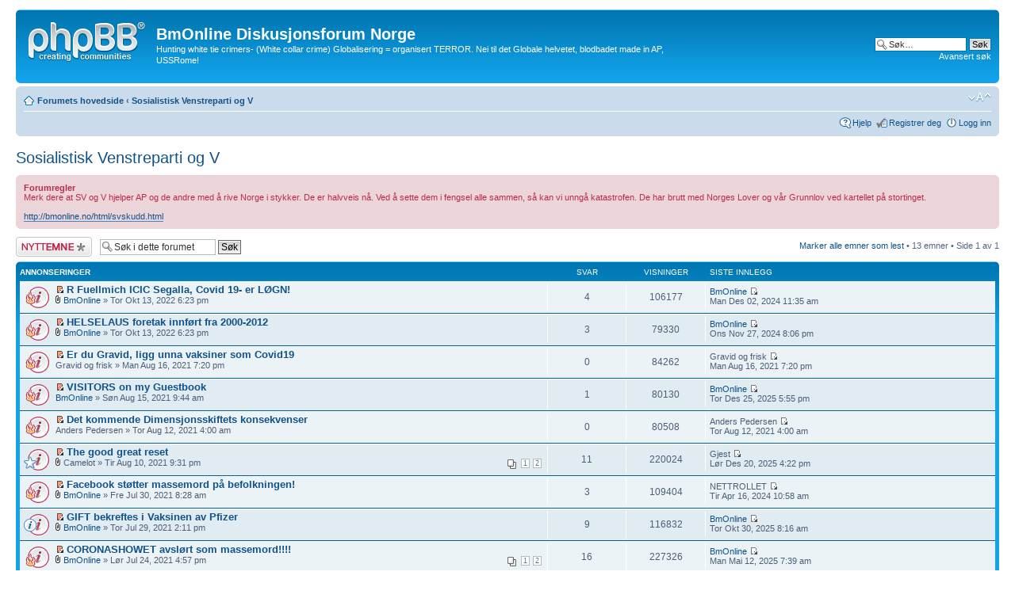

--- FILE ---
content_type: text/html; charset=UTF-8
request_url: http://bmonline.no/forum/viewforum.php?f=99&sid=2d2020dc97c5f6fcef8fb67026c2b29f
body_size: 120136
content:
<!DOCTYPE html PUBLIC "-//W3C//DTD XHTML 1.0 Strict//EN" "http://www.w3.org/TR/xhtml1/DTD/xhtml1-strict.dtd">
<html xmlns="http://www.w3.org/1999/xhtml" dir="ltr" lang="no-nb" xml:lang="no-nb">
<head>

<meta http-equiv="content-type" content="text/html; charset=UTF-8" />
<meta http-equiv="content-style-type" content="text/css" />
<meta http-equiv="content-language" content="no-nb" />
<meta http-equiv="imagetoolbar" content="no" />
<meta name="resource-type" content="document" />
<meta name="distribution" content="global" />
<meta name="keywords" content="" />
<meta name="description" content="" />

<title>BmOnline Diskusjonsforum Norge &bull; Vis forum - Sosialistisk Venstreparti og V</title>

<link rel="alternate" type="application/atom+xml" title="{ FEED } - BmOnline Diskusjonsforum Norge" href="http://bmonline.no/forum/feed.php" /><link rel="alternate" type="application/atom+xml" title="{ FEED } - Alle forum" href="http://bmonline.no/forum/feed.php?mode=forums" /><link rel="alternate" type="application/atom+xml" title="{ FEED } - { FEED_TOPICS_NEW }" href="http://bmonline.no/forum/feed.php?mode=topics" /><link rel="alternate" type="application/atom+xml" title="{ FEED } - { FEED_TOPICS_ACTIVE }" href="http://bmonline.no/forum/feed.php?mode=topics_active" /><link rel="alternate" type="application/atom+xml" title="{ FEED } - Forum - Sosialistisk Venstreparti og V" href="http://bmonline.no/forum/feed.php?f=99" />

<!--
	phpBB style name: prosilver
	Based on style:   prosilver (this is the default phpBB3 style)
	Original author:  Tom Beddard ( http://www.subBlue.com/ )
	Modified by:
-->

<script type="text/javascript">
// <![CDATA[
	var jump_page = 'Skriv inn sidenummeret du vil gå til:';
	var on_page = '1';
	var per_page = '';
	var base_url = '';
	var style_cookie = 'phpBBstyle';
	var style_cookie_settings = '; path=/; domain=bmonline.no';
	var onload_functions = new Array();
	var onunload_functions = new Array();

	

	/**
	* Find a member
	*/
	function find_username(url)
	{
		popup(url, 760, 570, '_usersearch');
		return false;
	}

	/**
	* New function for handling multiple calls to window.onload and window.unload by pentapenguin
	*/
	window.onload = function()
	{
		for (var i = 0; i < onload_functions.length; i++)
		{
			eval(onload_functions[i]);
		}
	};

	window.onunload = function()
	{
		for (var i = 0; i < onunload_functions.length; i++)
		{
			eval(onunload_functions[i]);
		}
	};

// ]]>
</script>
<script type="text/javascript" src="./styles/prosilver/template/styleswitcher.js"></script>
<script type="text/javascript" src="./styles/prosilver/template/forum_fn.js"></script>

<link href="./styles/prosilver/theme/print.css" rel="stylesheet" type="text/css" media="print" title="printonly" />
<link href="./style.php?id=1&amp;lang=nb&amp;sid=bc55a8d70f74ecf802317fb924f8adff" rel="stylesheet" type="text/css" media="screen, projection" />

<link href="./styles/prosilver/theme/normal.css" rel="stylesheet" type="text/css" title="A" />
<link href="./styles/prosilver/theme/medium.css" rel="alternate stylesheet" type="text/css" title="A+" />
<link href="./styles/prosilver/theme/large.css" rel="alternate stylesheet" type="text/css" title="A++" />



</head>

<body id="phpbb" class="section-viewforum ltr">

<div id="wrap">
	<a id="top" name="top" accesskey="t"></a>
	<div id="page-header">
		<div class="headerbar">
			<div class="inner"><span class="corners-top"><span></span></span>

			<div id="site-description">
				<a href="./index.php?sid=bc55a8d70f74ecf802317fb924f8adff" title="Forumets hovedside" id="logo"><img src="./styles/prosilver/imageset/site_logo.gif" width="149" height="52" alt="" title="" /></a>
				<h1>BmOnline Diskusjonsforum Norge</h1>
				<p>Hunting white tie crimers- (White collar crime) Globalisering = organisert TERROR. Nei til det Globale helvetet, blodbadet made in AP, USSRome!</p>
				<p class="skiplink"><a href="#start_here">Hopp til innhold</a></p>
			</div>

		
			<div id="search-box">
				<form action="./search.php?sid=bc55a8d70f74ecf802317fb924f8adff" method="get" id="search">
				<fieldset>
					<input name="keywords" id="keywords" type="text" maxlength="128" title="Søk etter nøkkelord" class="inputbox search" value="Søk…" onclick="if(this.value=='Søk…')this.value='';" onblur="if(this.value=='')this.value='Søk…';" />
					<input class="button2" value="Søk" type="submit" /><br />
					<a href="./search.php?sid=bc55a8d70f74ecf802317fb924f8adff" title="Se de avanserte søkevalgene">Avansert søk</a> <input type="hidden" name="sid" value="bc55a8d70f74ecf802317fb924f8adff" />

				</fieldset>
				</form>
			</div>
		

			<span class="corners-bottom"><span></span></span></div>
		</div>

		<div class="navbar">
			<div class="inner"><span class="corners-top"><span></span></span>

			<ul class="linklist navlinks">
				<li class="icon-home"><a href="./index.php?sid=bc55a8d70f74ecf802317fb924f8adff" accesskey="h">Forumets hovedside</a>  <strong>&#8249;</strong> <a href="./viewforum.php?f=99&amp;sid=bc55a8d70f74ecf802317fb924f8adff">Sosialistisk Venstreparti og V</a></li>

				<li class="rightside"><a href="#" onclick="fontsizeup(); return false;" onkeypress="return fontsizeup(event);" class="fontsize" title="Endre skriftstørrelsen">Endre skriftstørrelsen</a></li>

				
			</ul>

			

			<ul class="linklist rightside">
				<li class="icon-faq"><a href="./faq.php?sid=bc55a8d70f74ecf802317fb924f8adff" title="Spørsmål og svar">Hjelp</a></li>
				<li class="icon-register"><a href="./ucp.php?mode=register&amp;sid=bc55a8d70f74ecf802317fb924f8adff">Registrer deg</a></li>
					<li class="icon-logout"><a href="./ucp.php?mode=login&amp;sid=bc55a8d70f74ecf802317fb924f8adff" title="Logg inn" accesskey="x">Logg inn</a></li>
				
			</ul>

			<span class="corners-bottom"><span></span></span></div>
		</div>

	</div>

	<a name="start_here"></a>
	<div id="page-body">
		
<h2><a href="./viewforum.php?f=99&amp;sid=bc55a8d70f74ecf802317fb924f8adff">Sosialistisk Venstreparti og V</a></h2>


<div>
	<!-- NOTE: remove the style="display: none" when you want to have the forum description on the forum body --><div style="display: none !important;">Her har dere nazi-partiet etter AP. De rødgrønne. Blander du rødt og grønt= brunt grums.<br /><br />Ikke la deg trollbinde av disse nasjonalsosialistene som bruker våre skattepenger på overgripere. Se, mordere får betalt fra Norge i fremmede fengsler.<br /></div>
</div>

	<div class="rules">
		<div class="inner"><span class="corners-top"><span></span></span>

		
			<strong>Forumregler</strong><br />
			Merk dere at SV og V hjelper AP og de andre med å rive Norge i stykker. De er halvveis nå. Ved å sette dem i fengsel alle sammen, så kan vi unngå katastrofen. De har brutt med Norges Lover og vår Grunnlov ved kartellet på stortinget.<br /><br /><!-- m --><a class="postlink" href="http://bmonline.no/html/svskudd.html">http://bmonline.no/html/svskudd.html</a><!-- m -->
		

		<span class="corners-bottom"><span></span></span></div>
	</div>

	<div class="topic-actions" >

	
		<div class="buttons">
			<div class="post-icon" title="Legg inn et nytt emne"><a href="./posting.php?mode=post&amp;f=99&amp;sid=bc55a8d70f74ecf802317fb924f8adff"><span></span>Legg inn et nytt emne</a></div>
		</div>
	
		<div class="search-box">
			<form method="get" id="forum-search" action="./search.php?sid=bc55a8d70f74ecf802317fb924f8adff">
			<fieldset>
				<input class="inputbox search tiny" type="text" name="keywords" id="search_keywords" size="20" value="Søk i dette forumet" onclick="if (this.value == 'Søk i dette forumet') this.value = '';" onblur="if (this.value == '') this.value = 'Søk i dette forumet';" />
				<input class="button2" type="submit" value="Søk" />
				<input type="hidden" name="fid[0]" value="99" />
<input type="hidden" name="sid" value="bc55a8d70f74ecf802317fb924f8adff" />

			</fieldset>
			</form>
		</div>
	
		<div class="pagination">
			<a href="./viewforum.php?hash=28916e8d&amp;f=99&amp;mark=topics&amp;sid=bc55a8d70f74ecf802317fb924f8adff" accesskey="m">Marker alle emner som lest</a> &bull; 13 emner &bull; Side <strong>1</strong> av <strong>1</strong>
		</div>
	

	</div>

		<div class="forumbg announcement">
		<div class="inner"><span class="corners-top"><span></span></span>
		<ul class="topiclist">
			<li class="header">
				<dl class="icon">
					<dt>Annonseringer</dt>
					<dd class="posts">Svar</dd>
					<dd class="views">Visninger</dd>
					<dd class="lastpost"><span>Siste innlegg</span></dd>
				</dl>
			</li>
		</ul>
		<ul class="topiclist topics">
	

		<li class="row bg1 global-announce">
			<dl class="icon" style="background-image: url(./styles/prosilver/imageset/announce_unread.gif); background-repeat: no-repeat;">
				<dt style="background-image: url(./images/icons/misc/fire.gif); background-repeat: no-repeat;" title=""><a href="./viewtopic.php?f=99&amp;t=4238&amp;view=unread&amp;sid=bc55a8d70f74ecf802317fb924f8adff#unread"><img src="./styles/prosilver/imageset/icon_topic_newest.gif" width="11" height="9" alt="Se nyeste innlegg" title="Se nyeste innlegg" /></a> <a href="./viewtopic.php?f=99&amp;t=4238&amp;sid=bc55a8d70f74ecf802317fb924f8adff" class="topictitle">R Fuellmich ICIC Segalla, Covid 19- er LØGN!</a>
					<br />
					<img src="./styles/prosilver/imageset/icon_topic_attach.gif" width="7" height="10" alt="Vedlegg" title="Vedlegg" />  <a href="./memberlist.php?mode=viewprofile&amp;u=2&amp;sid=bc55a8d70f74ecf802317fb924f8adff">BmOnline</a> &raquo; Tor Okt 13, 2022 6:23 pm
				</dt>
				<dd class="posts">4 <dfn>Svar</dfn></dd>
				<dd class="views">106177 <dfn>Visninger</dfn></dd>
				<dd class="lastpost"><span><dfn>Siste innlegg </dfn> <a href="./memberlist.php?mode=viewprofile&amp;u=2&amp;sid=bc55a8d70f74ecf802317fb924f8adff">BmOnline</a>
					<a href="./viewtopic.php?f=99&amp;t=4238&amp;p=6689&amp;sid=bc55a8d70f74ecf802317fb924f8adff#p6689"><img src="./styles/prosilver/imageset/icon_topic_latest.gif" width="11" height="9" alt="Se siste innlegg" title="Se siste innlegg" /></a> <br />Man Des 02, 2024 11:35 am</span>
				</dd>
			</dl>
		</li>

	

		<li class="row bg2 global-announce">
			<dl class="icon" style="background-image: url(./styles/prosilver/imageset/announce_unread.gif); background-repeat: no-repeat;">
				<dt style="background-image: url(./images/icons/misc/fire.gif); background-repeat: no-repeat;" title=""><a href="./viewtopic.php?f=99&amp;t=4219&amp;view=unread&amp;sid=bc55a8d70f74ecf802317fb924f8adff#unread"><img src="./styles/prosilver/imageset/icon_topic_newest.gif" width="11" height="9" alt="Se nyeste innlegg" title="Se nyeste innlegg" /></a> <a href="./viewtopic.php?f=99&amp;t=4219&amp;sid=bc55a8d70f74ecf802317fb924f8adff" class="topictitle">HELSELAUS foretak innført fra 2000-2012</a>
					<br />
					<img src="./styles/prosilver/imageset/icon_topic_attach.gif" width="7" height="10" alt="Vedlegg" title="Vedlegg" />  <a href="./memberlist.php?mode=viewprofile&amp;u=2&amp;sid=bc55a8d70f74ecf802317fb924f8adff">BmOnline</a> &raquo; Tor Okt 13, 2022 6:23 pm
				</dt>
				<dd class="posts">3 <dfn>Svar</dfn></dd>
				<dd class="views">79330 <dfn>Visninger</dfn></dd>
				<dd class="lastpost"><span><dfn>Siste innlegg </dfn> <a href="./memberlist.php?mode=viewprofile&amp;u=2&amp;sid=bc55a8d70f74ecf802317fb924f8adff">BmOnline</a>
					<a href="./viewtopic.php?f=99&amp;t=4219&amp;p=6625&amp;sid=bc55a8d70f74ecf802317fb924f8adff#p6625"><img src="./styles/prosilver/imageset/icon_topic_latest.gif" width="11" height="9" alt="Se siste innlegg" title="Se siste innlegg" /></a> <br />Ons Nov 27, 2024 8:06 pm</span>
				</dd>
			</dl>
		</li>

	

		<li class="row bg1 global-announce">
			<dl class="icon" style="background-image: url(./styles/prosilver/imageset/announce_unread.gif); background-repeat: no-repeat;">
				<dt style="background-image: url(./images/icons/misc/fire.gif); background-repeat: no-repeat;" title=""><a href="./viewtopic.php?f=99&amp;t=4304&amp;view=unread&amp;sid=bc55a8d70f74ecf802317fb924f8adff#unread"><img src="./styles/prosilver/imageset/icon_topic_newest.gif" width="11" height="9" alt="Se nyeste innlegg" title="Se nyeste innlegg" /></a> <a href="./viewtopic.php?f=99&amp;t=4304&amp;sid=bc55a8d70f74ecf802317fb924f8adff" class="topictitle">Er du Gravid, ligg unna vaksiner som Covid19</a>
					<br />
					 Gravid og frisk &raquo; Man Aug 16, 2021 7:20 pm
				</dt>
				<dd class="posts">0 <dfn>Svar</dfn></dd>
				<dd class="views">84262 <dfn>Visninger</dfn></dd>
				<dd class="lastpost"><span><dfn>Siste innlegg </dfn> Gravid og frisk
					<a href="./viewtopic.php?f=99&amp;t=4304&amp;p=6121&amp;sid=bc55a8d70f74ecf802317fb924f8adff#p6121"><img src="./styles/prosilver/imageset/icon_topic_latest.gif" width="11" height="9" alt="Se siste innlegg" title="Se siste innlegg" /></a> <br />Man Aug 16, 2021 7:20 pm</span>
				</dd>
			</dl>
		</li>

	

		<li class="row bg2 global-announce">
			<dl class="icon" style="background-image: url(./styles/prosilver/imageset/announce_unread.gif); background-repeat: no-repeat;">
				<dt style="background-image: url(./images/icons/misc/fire.gif); background-repeat: no-repeat;" title=""><a href="./viewtopic.php?f=99&amp;t=4306&amp;view=unread&amp;sid=bc55a8d70f74ecf802317fb924f8adff#unread"><img src="./styles/prosilver/imageset/icon_topic_newest.gif" width="11" height="9" alt="Se nyeste innlegg" title="Se nyeste innlegg" /></a> <a href="./viewtopic.php?f=99&amp;t=4306&amp;sid=bc55a8d70f74ecf802317fb924f8adff" class="topictitle">VISITORS on my Guestbook</a>
					<br />
					 <a href="./memberlist.php?mode=viewprofile&amp;u=2&amp;sid=bc55a8d70f74ecf802317fb924f8adff">BmOnline</a> &raquo; Søn Aug 15, 2021 9:44 am
				</dt>
				<dd class="posts">1 <dfn>Svar</dfn></dd>
				<dd class="views">80130 <dfn>Visninger</dfn></dd>
				<dd class="lastpost"><span><dfn>Siste innlegg </dfn> <a href="./memberlist.php?mode=viewprofile&amp;u=2&amp;sid=bc55a8d70f74ecf802317fb924f8adff">BmOnline</a>
					<a href="./viewtopic.php?f=99&amp;t=4306&amp;p=7257&amp;sid=bc55a8d70f74ecf802317fb924f8adff#p7257"><img src="./styles/prosilver/imageset/icon_topic_latest.gif" width="11" height="9" alt="Se siste innlegg" title="Se siste innlegg" /></a> <br />Tor Des 25, 2025 5:55 pm</span>
				</dd>
			</dl>
		</li>

	

		<li class="row bg1 global-announce">
			<dl class="icon" style="background-image: url(./styles/prosilver/imageset/announce_unread.gif); background-repeat: no-repeat;">
				<dt style="background-image: url(./images/icons/misc/fire.gif); background-repeat: no-repeat;" title=""><a href="./viewtopic.php?f=99&amp;t=4296&amp;view=unread&amp;sid=bc55a8d70f74ecf802317fb924f8adff#unread"><img src="./styles/prosilver/imageset/icon_topic_newest.gif" width="11" height="9" alt="Se nyeste innlegg" title="Se nyeste innlegg" /></a> <a href="./viewtopic.php?f=99&amp;t=4296&amp;sid=bc55a8d70f74ecf802317fb924f8adff" class="topictitle">Det kommende Dimensjonsskiftets konsekvenser</a>
					<br />
					 Anders Pedersen &raquo; Tor Aug 12, 2021 4:00 am
				</dt>
				<dd class="posts">0 <dfn>Svar</dfn></dd>
				<dd class="views">80508 <dfn>Visninger</dfn></dd>
				<dd class="lastpost"><span><dfn>Siste innlegg </dfn> Anders Pedersen
					<a href="./viewtopic.php?f=99&amp;t=4296&amp;p=6110&amp;sid=bc55a8d70f74ecf802317fb924f8adff#p6110"><img src="./styles/prosilver/imageset/icon_topic_latest.gif" width="11" height="9" alt="Se siste innlegg" title="Se siste innlegg" /></a> <br />Tor Aug 12, 2021 4:00 am</span>
				</dd>
			</dl>
		</li>

	

		<li class="row bg2 global-announce">
			<dl class="icon" style="background-image: url(./styles/prosilver/imageset/announce_unread.gif); background-repeat: no-repeat;">
				<dt style="background-image: url(./images/icons/misc/star.gif); background-repeat: no-repeat;" title=""><a href="./viewtopic.php?f=99&amp;t=4305&amp;view=unread&amp;sid=bc55a8d70f74ecf802317fb924f8adff#unread"><img src="./styles/prosilver/imageset/icon_topic_newest.gif" width="11" height="9" alt="Se nyeste innlegg" title="Se nyeste innlegg" /></a> <a href="./viewtopic.php?f=99&amp;t=4305&amp;sid=bc55a8d70f74ecf802317fb924f8adff" class="topictitle">The good great reset</a>
					<br />
					<strong class="pagination"><span><a href="./viewtopic.php?f=99&amp;t=4305&amp;sid=bc55a8d70f74ecf802317fb924f8adff">1</a><span class="page-sep">, </span><a href="./viewtopic.php?f=99&amp;t=4305&amp;sid=bc55a8d70f74ecf802317fb924f8adff&amp;start=10">2</a></span></strong><img src="./styles/prosilver/imageset/icon_topic_attach.gif" width="7" height="10" alt="Vedlegg" title="Vedlegg" />  Camelot &raquo; Tir Aug 10, 2021 9:31 pm
				</dt>
				<dd class="posts">11 <dfn>Svar</dfn></dd>
				<dd class="views">220024 <dfn>Visninger</dfn></dd>
				<dd class="lastpost"><span><dfn>Siste innlegg </dfn> Gjest
					<a href="./viewtopic.php?f=99&amp;t=4305&amp;p=7250&amp;sid=bc55a8d70f74ecf802317fb924f8adff#p7250"><img src="./styles/prosilver/imageset/icon_topic_latest.gif" width="11" height="9" alt="Se siste innlegg" title="Se siste innlegg" /></a> <br />Lør Des 20, 2025 4:22 pm</span>
				</dd>
			</dl>
		</li>

	

		<li class="row bg1 global-announce">
			<dl class="icon" style="background-image: url(./styles/prosilver/imageset/announce_unread.gif); background-repeat: no-repeat;">
				<dt style="background-image: url(./images/icons/misc/fire.gif); background-repeat: no-repeat;" title=""><a href="./viewtopic.php?f=99&amp;t=4286&amp;view=unread&amp;sid=bc55a8d70f74ecf802317fb924f8adff#unread"><img src="./styles/prosilver/imageset/icon_topic_newest.gif" width="11" height="9" alt="Se nyeste innlegg" title="Se nyeste innlegg" /></a> <a href="./viewtopic.php?f=99&amp;t=4286&amp;sid=bc55a8d70f74ecf802317fb924f8adff" class="topictitle">Facebook støtter massemord på befolkningen!</a>
					<br />
					<img src="./styles/prosilver/imageset/icon_topic_attach.gif" width="7" height="10" alt="Vedlegg" title="Vedlegg" />  <a href="./memberlist.php?mode=viewprofile&amp;u=2&amp;sid=bc55a8d70f74ecf802317fb924f8adff">BmOnline</a> &raquo; Fre Jul 30, 2021 8:28 am
				</dt>
				<dd class="posts">3 <dfn>Svar</dfn></dd>
				<dd class="views">109404 <dfn>Visninger</dfn></dd>
				<dd class="lastpost"><span><dfn>Siste innlegg </dfn> NETTROLLET
					<a href="./viewtopic.php?f=99&amp;t=4286&amp;p=6612&amp;sid=bc55a8d70f74ecf802317fb924f8adff#p6612"><img src="./styles/prosilver/imageset/icon_topic_latest.gif" width="11" height="9" alt="Se siste innlegg" title="Se siste innlegg" /></a> <br />Tir Apr 16, 2024 10:58 am</span>
				</dd>
			</dl>
		</li>

	

		<li class="row bg2 global-announce">
			<dl class="icon" style="background-image: url(./styles/prosilver/imageset/announce_unread.gif); background-repeat: no-repeat;">
				<dt style="background-image: url(./images/icons/smile/info.gif); background-repeat: no-repeat;" title=""><a href="./viewtopic.php?f=99&amp;t=4285&amp;view=unread&amp;sid=bc55a8d70f74ecf802317fb924f8adff#unread"><img src="./styles/prosilver/imageset/icon_topic_newest.gif" width="11" height="9" alt="Se nyeste innlegg" title="Se nyeste innlegg" /></a> <a href="./viewtopic.php?f=99&amp;t=4285&amp;sid=bc55a8d70f74ecf802317fb924f8adff" class="topictitle">GIFT bekreftes i Vaksinen av Pfizer</a>
					<br />
					<img src="./styles/prosilver/imageset/icon_topic_attach.gif" width="7" height="10" alt="Vedlegg" title="Vedlegg" />  <a href="./memberlist.php?mode=viewprofile&amp;u=2&amp;sid=bc55a8d70f74ecf802317fb924f8adff">BmOnline</a> &raquo; Tor Jul 29, 2021 2:11 pm
				</dt>
				<dd class="posts">9 <dfn>Svar</dfn></dd>
				<dd class="views">116832 <dfn>Visninger</dfn></dd>
				<dd class="lastpost"><span><dfn>Siste innlegg </dfn> <a href="./memberlist.php?mode=viewprofile&amp;u=2&amp;sid=bc55a8d70f74ecf802317fb924f8adff">BmOnline</a>
					<a href="./viewtopic.php?f=99&amp;t=4285&amp;p=7200&amp;sid=bc55a8d70f74ecf802317fb924f8adff#p7200"><img src="./styles/prosilver/imageset/icon_topic_latest.gif" width="11" height="9" alt="Se siste innlegg" title="Se siste innlegg" /></a> <br />Tor Okt 30, 2025 8:16 am</span>
				</dd>
			</dl>
		</li>

	

		<li class="row bg1 global-announce">
			<dl class="icon" style="background-image: url(./styles/prosilver/imageset/announce_unread.gif); background-repeat: no-repeat;">
				<dt style="background-image: url(./images/icons/misc/fire.gif); background-repeat: no-repeat;" title=""><a href="./viewtopic.php?f=99&amp;t=4283&amp;view=unread&amp;sid=bc55a8d70f74ecf802317fb924f8adff#unread"><img src="./styles/prosilver/imageset/icon_topic_newest.gif" width="11" height="9" alt="Se nyeste innlegg" title="Se nyeste innlegg" /></a> <a href="./viewtopic.php?f=99&amp;t=4283&amp;sid=bc55a8d70f74ecf802317fb924f8adff" class="topictitle">CORONASHOWET avslørt som massemord!!!!</a>
					<br />
					<strong class="pagination"><span><a href="./viewtopic.php?f=99&amp;t=4283&amp;sid=bc55a8d70f74ecf802317fb924f8adff">1</a><span class="page-sep">, </span><a href="./viewtopic.php?f=99&amp;t=4283&amp;sid=bc55a8d70f74ecf802317fb924f8adff&amp;start=10">2</a></span></strong><img src="./styles/prosilver/imageset/icon_topic_attach.gif" width="7" height="10" alt="Vedlegg" title="Vedlegg" />  <a href="./memberlist.php?mode=viewprofile&amp;u=2&amp;sid=bc55a8d70f74ecf802317fb924f8adff">BmOnline</a> &raquo; Lør Jul 24, 2021 4:57 pm
				</dt>
				<dd class="posts">16 <dfn>Svar</dfn></dd>
				<dd class="views">227326 <dfn>Visninger</dfn></dd>
				<dd class="lastpost"><span><dfn>Siste innlegg </dfn> <a href="./memberlist.php?mode=viewprofile&amp;u=2&amp;sid=bc55a8d70f74ecf802317fb924f8adff">BmOnline</a>
					<a href="./viewtopic.php?f=99&amp;t=4283&amp;p=6894&amp;sid=bc55a8d70f74ecf802317fb924f8adff#p6894"><img src="./styles/prosilver/imageset/icon_topic_latest.gif" width="11" height="9" alt="Se siste innlegg" title="Se siste innlegg" /></a> <br />Man Mai 12, 2025 7:39 am</span>
				</dd>
			</dl>
		</li>

	

		<li class="row bg2 global-announce">
			<dl class="icon" style="background-image: url(./styles/prosilver/imageset/announce_unread.gif); background-repeat: no-repeat;">
				<dt style="background-image: url(./images/icons/misc/fire.gif); background-repeat: no-repeat;" title=""><a href="./viewtopic.php?f=99&amp;t=4250&amp;view=unread&amp;sid=bc55a8d70f74ecf802317fb924f8adff#unread"><img src="./styles/prosilver/imageset/icon_topic_newest.gif" width="11" height="9" alt="Se nyeste innlegg" title="Se nyeste innlegg" /></a> <a href="./viewtopic.php?f=99&amp;t=4250&amp;sid=bc55a8d70f74ecf802317fb924f8adff" class="topictitle">Greetings to the Scandinavian people</a>
					<br />
					 Maria Isabel Moddy &raquo; Tir Jul 20, 2021 7:29 am
				</dt>
				<dd class="posts">0 <dfn>Svar</dfn></dd>
				<dd class="views">80541 <dfn>Visninger</dfn></dd>
				<dd class="lastpost"><span><dfn>Siste innlegg </dfn> Maria Isabel Moddy
					<a href="./viewtopic.php?f=99&amp;t=4250&amp;p=6049&amp;sid=bc55a8d70f74ecf802317fb924f8adff#p6049"><img src="./styles/prosilver/imageset/icon_topic_latest.gif" width="11" height="9" alt="Se siste innlegg" title="Se siste innlegg" /></a> <br />Tir Jul 20, 2021 7:29 am</span>
				</dd>
			</dl>
		</li>

	

		<li class="row bg1 global-announce">
			<dl class="icon" style="background-image: url(./styles/prosilver/imageset/announce_unread.gif); background-repeat: no-repeat;">
				<dt style="background-image: url(./images/icons/misc/fire.gif); background-repeat: no-repeat;" title=""><a href="./viewtopic.php?f=99&amp;t=4280&amp;view=unread&amp;sid=bc55a8d70f74ecf802317fb924f8adff#unread"><img src="./styles/prosilver/imageset/icon_topic_newest.gif" width="11" height="9" alt="Se nyeste innlegg" title="Se nyeste innlegg" /></a> <a href="./viewtopic.php?f=99&amp;t=4280&amp;sid=bc55a8d70f74ecf802317fb924f8adff" class="topictitle">DU kan ikke stole på Regjeringen eller de andre</a>
					<br />
					 <a href="./memberlist.php?mode=viewprofile&amp;u=2&amp;sid=bc55a8d70f74ecf802317fb924f8adff">BmOnline</a> &raquo; Man Jul 19, 2021 12:05 pm
				</dt>
				<dd class="posts">1 <dfn>Svar</dfn></dd>
				<dd class="views">89039 <dfn>Visninger</dfn></dd>
				<dd class="lastpost"><span><dfn>Siste innlegg </dfn> Øygunn Mikalsen
					<a href="./viewtopic.php?f=99&amp;t=4280&amp;p=7016&amp;sid=bc55a8d70f74ecf802317fb924f8adff#p7016"><img src="./styles/prosilver/imageset/icon_topic_latest.gif" width="11" height="9" alt="Se siste innlegg" title="Se siste innlegg" /></a> <br />Man Jun 30, 2025 4:35 am</span>
				</dd>
			</dl>
		</li>

	

		<li class="row bg2 global-announce">
			<dl class="icon" style="background-image: url(./styles/prosilver/imageset/announce_unread.gif); background-repeat: no-repeat;">
				<dt style="background-image: url(./images/icons/misc/fire.gif); background-repeat: no-repeat;" title=""><a href="./viewtopic.php?f=99&amp;t=4213&amp;view=unread&amp;sid=bc55a8d70f74ecf802317fb924f8adff#unread"><img src="./styles/prosilver/imageset/icon_topic_newest.gif" width="11" height="9" alt="Se nyeste innlegg" title="Se nyeste innlegg" /></a> <a href="./viewtopic.php?f=99&amp;t=4213&amp;sid=bc55a8d70f74ecf802317fb924f8adff" class="topictitle">Ny henvendelse til alle ordførere og overleger</a>
					<br />
					<img src="./styles/prosilver/imageset/icon_topic_attach.gif" width="7" height="10" alt="Vedlegg" title="Vedlegg" />  <a href="./memberlist.php?mode=viewprofile&amp;u=2&amp;sid=bc55a8d70f74ecf802317fb924f8adff">BmOnline</a> &raquo; Man Jul 19, 2021 11:50 am
				</dt>
				<dd class="posts">3 <dfn>Svar</dfn></dd>
				<dd class="views">75555 <dfn>Visninger</dfn></dd>
				<dd class="lastpost"><span><dfn>Siste innlegg </dfn> Di Athena Skjold
					<a href="./viewtopic.php?f=99&amp;t=4213&amp;p=6412&amp;sid=bc55a8d70f74ecf802317fb924f8adff#p6412"><img src="./styles/prosilver/imageset/icon_topic_latest.gif" width="11" height="9" alt="Se siste innlegg" title="Se siste innlegg" /></a> <br />Tor Mai 25, 2023 8:41 am</span>
				</dd>
			</dl>
		</li>

	

		<li class="row bg1 global-announce">
			<dl class="icon" style="background-image: url(./styles/prosilver/imageset/announce_unread.gif); background-repeat: no-repeat;">
				<dt style="background-image: url(./images/icons/misc/fire.gif); background-repeat: no-repeat;" title=""><a href="./viewtopic.php?f=99&amp;t=4279&amp;view=unread&amp;sid=bc55a8d70f74ecf802317fb924f8adff#unread"><img src="./styles/prosilver/imageset/icon_topic_newest.gif" width="11" height="9" alt="Se nyeste innlegg" title="Se nyeste innlegg" /></a> <a href="./viewtopic.php?f=99&amp;t=4279&amp;sid=bc55a8d70f74ecf802317fb924f8adff" class="topictitle">En beskjed fra President Trump</a>
					<br />
					 <a href="./memberlist.php?mode=viewprofile&amp;u=2&amp;sid=bc55a8d70f74ecf802317fb924f8adff">BmOnline</a> &raquo; Lør Jul 17, 2021 8:01 pm
				</dt>
				<dd class="posts">2 <dfn>Svar</dfn></dd>
				<dd class="views">101148 <dfn>Visninger</dfn></dd>
				<dd class="lastpost"><span><dfn>Siste innlegg </dfn> BMO
					<a href="./viewtopic.php?f=99&amp;t=4279&amp;p=6484&amp;sid=bc55a8d70f74ecf802317fb924f8adff#p6484"><img src="./styles/prosilver/imageset/icon_topic_latest.gif" width="11" height="9" alt="Se siste innlegg" title="Se siste innlegg" /></a> <br />Tor Aug 03, 2023 6:17 pm</span>
				</dd>
			</dl>
		</li>

	

		<li class="row bg2 global-announce">
			<dl class="icon" style="background-image: url(./styles/prosilver/imageset/announce_unread.gif); background-repeat: no-repeat;">
				<dt style="background-image: url(./images/icons/misc/star.gif); background-repeat: no-repeat;" title=""><a href="./viewtopic.php?f=99&amp;t=4267&amp;view=unread&amp;sid=bc55a8d70f74ecf802317fb924f8adff#unread"><img src="./styles/prosilver/imageset/icon_topic_newest.gif" width="11" height="9" alt="Se nyeste innlegg" title="Se nyeste innlegg" /></a> <a href="./viewtopic.php?f=99&amp;t=4267&amp;sid=bc55a8d70f74ecf802317fb924f8adff" class="topictitle">Fly-kø til GITMO fengsel!!</a>
					<br />
					 <a href="./memberlist.php?mode=viewprofile&amp;u=2&amp;sid=bc55a8d70f74ecf802317fb924f8adff">BmOnline</a> &raquo; Tor Jul 08, 2021 7:29 am
				</dt>
				<dd class="posts">3 <dfn>Svar</dfn></dd>
				<dd class="views">109861 <dfn>Visninger</dfn></dd>
				<dd class="lastpost"><span><dfn>Siste innlegg </dfn> Di-Athena Skjold
					<a href="./viewtopic.php?f=99&amp;t=4267&amp;p=6826&amp;sid=bc55a8d70f74ecf802317fb924f8adff#p6826"><img src="./styles/prosilver/imageset/icon_topic_latest.gif" width="11" height="9" alt="Se siste innlegg" title="Se siste innlegg" /></a> <br />Ons Apr 09, 2025 6:48 pm</span>
				</dd>
			</dl>
		</li>

	

		<li class="row bg1 global-announce">
			<dl class="icon" style="background-image: url(./styles/prosilver/imageset/announce_unread.gif); background-repeat: no-repeat;">
				<dt style="background-image: url(./images/icons/misc/fire.gif); background-repeat: no-repeat;" title=""><a href="./viewtopic.php?f=99&amp;t=4248&amp;view=unread&amp;sid=bc55a8d70f74ecf802317fb924f8adff#unread"><img src="./styles/prosilver/imageset/icon_topic_newest.gif" width="11" height="9" alt="Se nyeste innlegg" title="Se nyeste innlegg" /></a> <a href="./viewtopic.php?f=99&amp;t=4248&amp;sid=bc55a8d70f74ecf802317fb924f8adff" class="topictitle">Informasjon til alle landets ordførere m flere.</a>
					<br />
					<img src="./styles/prosilver/imageset/icon_topic_attach.gif" width="7" height="10" alt="Vedlegg" title="Vedlegg" />  Elmer Solberg &raquo; Tor Jun 03, 2021 11:44 pm
				</dt>
				<dd class="posts">0 <dfn>Svar</dfn></dd>
				<dd class="views">85141 <dfn>Visninger</dfn></dd>
				<dd class="lastpost"><span><dfn>Siste innlegg </dfn> Elmer Solberg
					<a href="./viewtopic.php?f=99&amp;t=4248&amp;p=6045&amp;sid=bc55a8d70f74ecf802317fb924f8adff#p6045"><img src="./styles/prosilver/imageset/icon_topic_latest.gif" width="11" height="9" alt="Se siste innlegg" title="Se siste innlegg" /></a> <br />Tor Jun 03, 2021 11:44 pm</span>
				</dd>
			</dl>
		</li>

	

		<li class="row bg2 global-announce">
			<dl class="icon" style="background-image: url(./styles/prosilver/imageset/announce_unread.gif); background-repeat: no-repeat;">
				<dt style="background-image: url(./images/icons/misc/fire.gif); background-repeat: no-repeat;" title=""><a href="./viewtopic.php?f=99&amp;t=4249&amp;view=unread&amp;sid=bc55a8d70f74ecf802317fb924f8adff#unread"><img src="./styles/prosilver/imageset/icon_topic_newest.gif" width="11" height="9" alt="Se nyeste innlegg" title="Se nyeste innlegg" /></a> <a href="./viewtopic.php?f=99&amp;t=4249&amp;sid=bc55a8d70f74ecf802317fb924f8adff" class="topictitle">Corona er en forbrytelse mot menneskeheten.</a>
					<br />
					 Reiner Fuellmich &raquo; Man Mai 24, 2021 9:18 pm
				</dt>
				<dd class="posts">6 <dfn>Svar</dfn></dd>
				<dd class="views">180296 <dfn>Visninger</dfn></dd>
				<dd class="lastpost"><span><dfn>Siste innlegg </dfn> Informanten
					<a href="./viewtopic.php?f=99&amp;t=4249&amp;p=7204&amp;sid=bc55a8d70f74ecf802317fb924f8adff#p7204"><img src="./styles/prosilver/imageset/icon_topic_latest.gif" width="11" height="9" alt="Se siste innlegg" title="Se siste innlegg" /></a> <br />Man Nov 03, 2025 1:30 pm</span>
				</dd>
			</dl>
		</li>

	

		<li class="row bg1 global-announce">
			<dl class="icon" style="background-image: url(./styles/prosilver/imageset/announce_unread.gif); background-repeat: no-repeat;">
				<dt title=""><a href="./viewtopic.php?f=99&amp;t=4247&amp;view=unread&amp;sid=bc55a8d70f74ecf802317fb924f8adff#unread"><img src="./styles/prosilver/imageset/icon_topic_newest.gif" width="11" height="9" alt="Se nyeste innlegg" title="Se nyeste innlegg" /></a> <a href="./viewtopic.php?f=99&amp;t=4247&amp;sid=bc55a8d70f74ecf802317fb924f8adff" class="topictitle">Det er nå snart et år siden Folkedomstolen avsatte regjering</a>
					<br />
					<img src="./styles/prosilver/imageset/icon_topic_attach.gif" width="7" height="10" alt="Vedlegg" title="Vedlegg" />  Elmer Solberg &raquo; Søn Mai 09, 2021 4:02 pm
				</dt>
				<dd class="posts">0 <dfn>Svar</dfn></dd>
				<dd class="views">87196 <dfn>Visninger</dfn></dd>
				<dd class="lastpost"><span><dfn>Siste innlegg </dfn> Elmer Solberg
					<a href="./viewtopic.php?f=99&amp;t=4247&amp;p=6042&amp;sid=bc55a8d70f74ecf802317fb924f8adff#p6042"><img src="./styles/prosilver/imageset/icon_topic_latest.gif" width="11" height="9" alt="Se siste innlegg" title="Se siste innlegg" /></a> <br />Søn Mai 09, 2021 4:02 pm</span>
				</dd>
			</dl>
		</li>

	

		<li class="row bg2 global-announce">
			<dl class="icon" style="background-image: url(./styles/prosilver/imageset/announce_unread.gif); background-repeat: no-repeat;">
				<dt style="background-image: url(./images/icons/misc/star.gif); background-repeat: no-repeat;" title=""><a href="./viewtopic.php?f=99&amp;t=4239&amp;view=unread&amp;sid=bc55a8d70f74ecf802317fb924f8adff#unread"><img src="./styles/prosilver/imageset/icon_topic_newest.gif" width="11" height="9" alt="Se nyeste innlegg" title="Se nyeste innlegg" /></a> <a href="./viewtopic.php?f=99&amp;t=4239&amp;sid=bc55a8d70f74ecf802317fb924f8adff" class="topictitle">NYE MEDLEMMER søkes</a>
					<br />
					 FMI &raquo; Søn Mai 02, 2021 6:39 am
				</dt>
				<dd class="posts">0 <dfn>Svar</dfn></dd>
				<dd class="views">82915 <dfn>Visninger</dfn></dd>
				<dd class="lastpost"><span><dfn>Siste innlegg </dfn> FMI
					<a href="./viewtopic.php?f=99&amp;t=4239&amp;p=6028&amp;sid=bc55a8d70f74ecf802317fb924f8adff#p6028"><img src="./styles/prosilver/imageset/icon_topic_latest.gif" width="11" height="9" alt="Se siste innlegg" title="Se siste innlegg" /></a> <br />Søn Mai 02, 2021 6:39 am</span>
				</dd>
			</dl>
		</li>

	

		<li class="row bg1 global-announce">
			<dl class="icon" style="background-image: url(./styles/prosilver/imageset/announce_unread.gif); background-repeat: no-repeat;">
				<dt style="background-image: url(./images/icons/misc/fire.gif); background-repeat: no-repeat;" title=""><a href="./viewtopic.php?f=99&amp;t=4243&amp;view=unread&amp;sid=bc55a8d70f74ecf802317fb924f8adff#unread"><img src="./styles/prosilver/imageset/icon_topic_newest.gif" width="11" height="9" alt="Se nyeste innlegg" title="Se nyeste innlegg" /></a> <a href="./viewtopic.php?f=99&amp;t=4243&amp;sid=bc55a8d70f74ecf802317fb924f8adff" class="topictitle">Politiets maktmisbruk- opp i dagen!</a>
					<br />
					<img src="./styles/prosilver/imageset/icon_topic_attach.gif" width="7" height="10" alt="Vedlegg" title="Vedlegg" />  Elmer Solberg &raquo; Søn Mai 02, 2021 6:39 am
				</dt>
				<dd class="posts">1 <dfn>Svar</dfn></dd>
				<dd class="views">104140 <dfn>Visninger</dfn></dd>
				<dd class="lastpost"><span><dfn>Siste innlegg </dfn> Elmer Solberg
					<a href="./viewtopic.php?f=99&amp;t=4243&amp;p=6036&amp;sid=bc55a8d70f74ecf802317fb924f8adff#p6036"><img src="./styles/prosilver/imageset/icon_topic_latest.gif" width="11" height="9" alt="Se siste innlegg" title="Se siste innlegg" /></a> <br />Man Mai 03, 2021 3:07 pm</span>
				</dd>
			</dl>
		</li>

	

		<li class="row bg2 global-announce">
			<dl class="icon" style="background-image: url(./styles/prosilver/imageset/announce_unread.gif); background-repeat: no-repeat;">
				<dt style="background-image: url(./images/icons/misc/star.gif); background-repeat: no-repeat;" title=""><a href="./viewtopic.php?f=99&amp;t=4233&amp;view=unread&amp;sid=bc55a8d70f74ecf802317fb924f8adff#unread"><img src="./styles/prosilver/imageset/icon_topic_newest.gif" width="11" height="9" alt="Se nyeste innlegg" title="Se nyeste innlegg" /></a> <a href="./viewtopic.php?f=99&amp;t=4233&amp;sid=bc55a8d70f74ecf802317fb924f8adff" class="topictitle">New World Order og Korona planen</a>
					<br />
					 Beate Diep Hansen &raquo; Tor Apr 29, 2021 8:56 am
				</dt>
				<dd class="posts">2 <dfn>Svar</dfn></dd>
				<dd class="views">77413 <dfn>Visninger</dfn></dd>
				<dd class="lastpost"><span><dfn>Siste innlegg </dfn> Covid Revolver_45
					<a href="./viewtopic.php?f=99&amp;t=4233&amp;p=6880&amp;sid=bc55a8d70f74ecf802317fb924f8adff#p6880"><img src="./styles/prosilver/imageset/icon_topic_latest.gif" width="11" height="9" alt="Se siste innlegg" title="Se siste innlegg" /></a> <br />Søn Mai 04, 2025 8:37 pm</span>
				</dd>
			</dl>
		</li>

	

		<li class="row bg1 global-announce">
			<dl class="icon" style="background-image: url(./styles/prosilver/imageset/announce_unread.gif); background-repeat: no-repeat;">
				<dt title=""><a href="./viewtopic.php?f=99&amp;t=4210&amp;view=unread&amp;sid=bc55a8d70f74ecf802317fb924f8adff#unread"><img src="./styles/prosilver/imageset/icon_topic_newest.gif" width="11" height="9" alt="Se nyeste innlegg" title="Se nyeste innlegg" /></a> <a href="./viewtopic.php?f=99&amp;t=4210&amp;sid=bc55a8d70f74ecf802317fb924f8adff" class="topictitle">Den dype staten fjernes</a>
					<br />
					 Gesara Nesara &raquo; Søn Apr 18, 2021 1:56 am
				</dt>
				<dd class="posts">5 <dfn>Svar</dfn></dd>
				<dd class="views">74180 <dfn>Visninger</dfn></dd>
				<dd class="lastpost"><span><dfn>Siste innlegg </dfn> Trump Team
					<a href="./viewtopic.php?f=99&amp;t=4210&amp;p=6845&amp;sid=bc55a8d70f74ecf802317fb924f8adff#p6845"><img src="./styles/prosilver/imageset/icon_topic_latest.gif" width="11" height="9" alt="Se siste innlegg" title="Se siste innlegg" /></a> <br />Lør Apr 12, 2025 11:19 pm</span>
				</dd>
			</dl>
		</li>

	

		<li class="row bg2 global-announce">
			<dl class="icon" style="background-image: url(./styles/prosilver/imageset/announce_unread.gif); background-repeat: no-repeat;">
				<dt style="background-image: url(./images/icons/misc/fire.gif); background-repeat: no-repeat;" title=""><a href="./viewtopic.php?f=99&amp;t=4216&amp;view=unread&amp;sid=bc55a8d70f74ecf802317fb924f8adff#unread"><img src="./styles/prosilver/imageset/icon_topic_newest.gif" width="11" height="9" alt="Se nyeste innlegg" title="Se nyeste innlegg" /></a> <a href="./viewtopic.php?f=99&amp;t=4216&amp;sid=bc55a8d70f74ecf802317fb924f8adff" class="topictitle">Huseiernes Landsforbund varsler ikke</a>
					<br />
					 Bmo &raquo; Søn Apr 18, 2021 1:32 am
				</dt>
				<dd class="posts">0 <dfn>Svar</dfn></dd>
				<dd class="views">56772 <dfn>Visninger</dfn></dd>
				<dd class="lastpost"><span><dfn>Siste innlegg </dfn> Bmo
					<a href="./viewtopic.php?f=99&amp;t=4216&amp;p=5994&amp;sid=bc55a8d70f74ecf802317fb924f8adff#p5994"><img src="./styles/prosilver/imageset/icon_topic_latest.gif" width="11" height="9" alt="Se siste innlegg" title="Se siste innlegg" /></a> <br />Søn Apr 18, 2021 1:32 am</span>
				</dd>
			</dl>
		</li>

	

		<li class="row bg1 global-announce">
			<dl class="icon" style="background-image: url(./styles/prosilver/imageset/announce_unread.gif); background-repeat: no-repeat;">
				<dt style="background-image: url(./images/icons/misc/star.gif); background-repeat: no-repeat;" title=""><a href="./viewtopic.php?f=99&amp;t=4225&amp;view=unread&amp;sid=bc55a8d70f74ecf802317fb924f8adff#unread"><img src="./styles/prosilver/imageset/icon_topic_newest.gif" width="11" height="9" alt="Se nyeste innlegg" title="Se nyeste innlegg" /></a> <a href="./viewtopic.php?f=99&amp;t=4225&amp;sid=bc55a8d70f74ecf802317fb924f8adff" class="topictitle">Norges regjering tiltalt for forbrytelser mot mennesker</a>
					<br />
					<img src="./styles/prosilver/imageset/icon_topic_attach.gif" width="7" height="10" alt="Vedlegg" title="Vedlegg" />  Elmer Solberg &raquo; Man Mar 29, 2021 9:14 am
				</dt>
				<dd class="posts">5 <dfn>Svar</dfn></dd>
				<dd class="views">106272 <dfn>Visninger</dfn></dd>
				<dd class="lastpost"><span><dfn>Siste innlegg </dfn> Anders Pedersen
					<a href="./viewtopic.php?f=99&amp;t=4225&amp;p=6387&amp;sid=bc55a8d70f74ecf802317fb924f8adff#p6387"><img src="./styles/prosilver/imageset/icon_topic_latest.gif" width="11" height="9" alt="Se siste innlegg" title="Se siste innlegg" /></a> <br />Lør Des 10, 2022 4:54 pm</span>
				</dd>
			</dl>
		</li>

	

		<li class="row bg2 global-announce">
			<dl class="icon" style="background-image: url(./styles/prosilver/imageset/announce_unread.gif); background-repeat: no-repeat;">
				<dt style="background-image: url(./images/icons/misc/fire.gif); background-repeat: no-repeat;" title=""><a href="./viewtopic.php?f=99&amp;t=4222&amp;view=unread&amp;sid=bc55a8d70f74ecf802317fb924f8adff#unread"><img src="./styles/prosilver/imageset/icon_topic_newest.gif" width="11" height="9" alt="Se nyeste innlegg" title="Se nyeste innlegg" /></a> <a href="./viewtopic.php?f=99&amp;t=4222&amp;sid=bc55a8d70f74ecf802317fb924f8adff" class="topictitle">ANGELA MERKEL innrømmer at Covid var juks</a>
					<br />
					 <a href="./memberlist.php?mode=viewprofile&amp;u=2&amp;sid=bc55a8d70f74ecf802317fb924f8adff">BmOnline</a> &raquo; Lør Mar 27, 2021 11:23 am
				</dt>
				<dd class="posts">0 <dfn>Svar</dfn></dd>
				<dd class="views">62866 <dfn>Visninger</dfn></dd>
				<dd class="lastpost"><span><dfn>Siste innlegg </dfn> <a href="./memberlist.php?mode=viewprofile&amp;u=2&amp;sid=bc55a8d70f74ecf802317fb924f8adff">BmOnline</a>
					<a href="./viewtopic.php?f=99&amp;t=4222&amp;p=6005&amp;sid=bc55a8d70f74ecf802317fb924f8adff#p6005"><img src="./styles/prosilver/imageset/icon_topic_latest.gif" width="11" height="9" alt="Se siste innlegg" title="Se siste innlegg" /></a> <br />Lør Mar 27, 2021 11:23 am</span>
				</dd>
			</dl>
		</li>

	

		<li class="row bg1 global-announce">
			<dl class="icon" style="background-image: url(./styles/prosilver/imageset/announce_unread.gif); background-repeat: no-repeat;">
				<dt style="background-image: url(./images/icons/misc/star.gif); background-repeat: no-repeat;" title=""><a href="./viewtopic.php?f=99&amp;t=4208&amp;view=unread&amp;sid=bc55a8d70f74ecf802317fb924f8adff#unread"><img src="./styles/prosilver/imageset/icon_topic_newest.gif" width="11" height="9" alt="Se nyeste innlegg" title="Se nyeste innlegg" /></a> <a href="./viewtopic.php?f=99&amp;t=4208&amp;sid=bc55a8d70f74ecf802317fb924f8adff" class="topictitle">Israelske terrorgruppe MOSSAD har idag makten</a>
					<br />
					 Anders Pedersen &raquo; Fre Mar 26, 2021 1:24 am
				</dt>
				<dd class="posts">0 <dfn>Svar</dfn></dd>
				<dd class="views">51675 <dfn>Visninger</dfn></dd>
				<dd class="lastpost"><span><dfn>Siste innlegg </dfn> Anders Pedersen
					<a href="./viewtopic.php?f=99&amp;t=4208&amp;p=5985&amp;sid=bc55a8d70f74ecf802317fb924f8adff#p5985"><img src="./styles/prosilver/imageset/icon_topic_latest.gif" width="11" height="9" alt="Se siste innlegg" title="Se siste innlegg" /></a> <br />Fre Mar 26, 2021 1:24 am</span>
				</dd>
			</dl>
		</li>

	

		<li class="row bg2 global-announce">
			<dl class="icon" style="background-image: url(./styles/prosilver/imageset/announce_unread.gif); background-repeat: no-repeat;">
				<dt style="background-image: url(./images/icons/misc/star.gif); background-repeat: no-repeat;" title=""><a href="./viewtopic.php?f=99&amp;t=4199&amp;view=unread&amp;sid=bc55a8d70f74ecf802317fb924f8adff#unread"><img src="./styles/prosilver/imageset/icon_topic_newest.gif" width="11" height="9" alt="Se nyeste innlegg" title="Se nyeste innlegg" /></a> <a href="./viewtopic.php?f=99&amp;t=4199&amp;sid=bc55a8d70f74ecf802317fb924f8adff" class="topictitle">Vaksinen fremmer kreft, jfr mRNA</a>
					<br />
					 Covid kreft &raquo; Tor Mar 25, 2021 10:04 pm
				</dt>
				<dd class="posts">4 <dfn>Svar</dfn></dd>
				<dd class="views">77602 <dfn>Visninger</dfn></dd>
				<dd class="lastpost"><span><dfn>Siste innlegg </dfn> Forumsadmin
					<a href="./viewtopic.php?f=99&amp;t=4199&amp;p=6392&amp;sid=bc55a8d70f74ecf802317fb924f8adff#p6392"><img src="./styles/prosilver/imageset/icon_topic_latest.gif" width="11" height="9" alt="Se siste innlegg" title="Se siste innlegg" /></a> <br />Søn Nov 27, 2022 9:31 am</span>
				</dd>
			</dl>
		</li>

	

		<li class="row bg1 global-announce">
			<dl class="icon" style="background-image: url(./styles/prosilver/imageset/announce_unread.gif); background-repeat: no-repeat;">
				<dt style="background-image: url(./images/icons/misc/star.gif); background-repeat: no-repeat;" title=""><a href="./viewtopic.php?f=99&amp;t=4203&amp;view=unread&amp;sid=bc55a8d70f74ecf802317fb924f8adff#unread"><img src="./styles/prosilver/imageset/icon_topic_newest.gif" width="11" height="9" alt="Se nyeste innlegg" title="Se nyeste innlegg" /></a> <a href="./viewtopic.php?f=99&amp;t=4203&amp;sid=bc55a8d70f74ecf802317fb924f8adff" class="topictitle">Purken er skurken</a>
					<br />
					 Ekeberget &raquo; Tor Mar 25, 2021 10:04 pm
				</dt>
				<dd class="posts">0 <dfn>Svar</dfn></dd>
				<dd class="views">51949 <dfn>Visninger</dfn></dd>
				<dd class="lastpost"><span><dfn>Siste innlegg </dfn> Ekeberget
					<a href="./viewtopic.php?f=99&amp;t=4203&amp;p=5977&amp;sid=bc55a8d70f74ecf802317fb924f8adff#p5977"><img src="./styles/prosilver/imageset/icon_topic_latest.gif" width="11" height="9" alt="Se siste innlegg" title="Se siste innlegg" /></a> <br />Tor Mar 25, 2021 10:04 pm</span>
				</dd>
			</dl>
		</li>

	

		<li class="row bg2 global-announce">
			<dl class="icon" style="background-image: url(./styles/prosilver/imageset/announce_unread.gif); background-repeat: no-repeat;">
				<dt style="background-image: url(./images/icons/misc/star.gif); background-repeat: no-repeat;" title=""><a href="./viewtopic.php?f=99&amp;t=4204&amp;view=unread&amp;sid=bc55a8d70f74ecf802317fb924f8adff#unread"><img src="./styles/prosilver/imageset/icon_topic_newest.gif" width="11" height="9" alt="Se nyeste innlegg" title="Se nyeste innlegg" /></a> <a href="./viewtopic.php?f=99&amp;t=4204&amp;sid=bc55a8d70f74ecf802317fb924f8adff" class="topictitle">Restriksjoner i Bodø- Salten.</a>
					<br />
					<img src="./styles/prosilver/imageset/icon_topic_attach.gif" width="7" height="10" alt="Vedlegg" title="Vedlegg" />  Corona Rottegift &raquo; Tor Mar 25, 2021 10:03 pm
				</dt>
				<dd class="posts">0 <dfn>Svar</dfn></dd>
				<dd class="views">52571 <dfn>Visninger</dfn></dd>
				<dd class="lastpost"><span><dfn>Siste innlegg </dfn> Corona Rottegift
					<a href="./viewtopic.php?f=99&amp;t=4204&amp;p=5980&amp;sid=bc55a8d70f74ecf802317fb924f8adff#p5980"><img src="./styles/prosilver/imageset/icon_topic_latest.gif" width="11" height="9" alt="Se siste innlegg" title="Se siste innlegg" /></a> <br />Tor Mar 25, 2021 10:03 pm</span>
				</dd>
			</dl>
		</li>

	

		<li class="row bg1 global-announce">
			<dl class="icon" style="background-image: url(./styles/prosilver/imageset/announce_unread.gif); background-repeat: no-repeat;">
				<dt style="background-image: url(./images/icons/misc/fire.gif); background-repeat: no-repeat;" title=""><a href="./viewtopic.php?f=99&amp;t=4221&amp;view=unread&amp;sid=bc55a8d70f74ecf802317fb924f8adff#unread"><img src="./styles/prosilver/imageset/icon_topic_newest.gif" width="11" height="9" alt="Se nyeste innlegg" title="Se nyeste innlegg" /></a> <a href="./viewtopic.php?f=99&amp;t=4221&amp;sid=bc55a8d70f74ecf802317fb924f8adff" class="topictitle">Butikksmitte-vakter- rauholl</a>
					<br />
					<img src="./styles/prosilver/imageset/icon_topic_attach.gif" width="7" height="10" alt="Vedlegg" title="Vedlegg" />  <a href="./memberlist.php?mode=viewprofile&amp;u=2&amp;sid=bc55a8d70f74ecf802317fb924f8adff">BmOnline</a> &raquo; Ons Mar 24, 2021 11:01 am
				</dt>
				<dd class="posts">1 <dfn>Svar</dfn></dd>
				<dd class="views">70190 <dfn>Visninger</dfn></dd>
				<dd class="lastpost"><span><dfn>Siste innlegg </dfn> <a href="./memberlist.php?mode=viewprofile&amp;u=2&amp;sid=bc55a8d70f74ecf802317fb924f8adff">BmOnline</a>
					<a href="./viewtopic.php?f=99&amp;t=4221&amp;p=6030&amp;sid=bc55a8d70f74ecf802317fb924f8adff#p6030"><img src="./styles/prosilver/imageset/icon_topic_latest.gif" width="11" height="9" alt="Se siste innlegg" title="Se siste innlegg" /></a> <br />Man Apr 19, 2021 11:57 am</span>
				</dd>
			</dl>
		</li>

	

		<li class="row bg2 global-announce">
			<dl class="icon" style="background-image: url(./styles/prosilver/imageset/announce_unread.gif); background-repeat: no-repeat;">
				<dt style="background-image: url(./images/icons/misc/fire.gif); background-repeat: no-repeat;" title=""><a href="./viewtopic.php?f=99&amp;t=4220&amp;view=unread&amp;sid=bc55a8d70f74ecf802317fb924f8adff#unread"><img src="./styles/prosilver/imageset/icon_topic_newest.gif" width="11" height="9" alt="Se nyeste innlegg" title="Se nyeste innlegg" /></a> <a href="./viewtopic.php?f=99&amp;t=4220&amp;sid=bc55a8d70f74ecf802317fb924f8adff" class="topictitle">Vindmøller og bøller</a>
					<br />
					 <a href="./memberlist.php?mode=viewprofile&amp;u=2&amp;sid=bc55a8d70f74ecf802317fb924f8adff">BmOnline</a> &raquo; Ons Mar 24, 2021 10:41 am
				</dt>
				<dd class="posts">1 <dfn>Svar</dfn></dd>
				<dd class="views">69874 <dfn>Visninger</dfn></dd>
				<dd class="lastpost"><span><dfn>Siste innlegg </dfn> <a href="./memberlist.php?mode=viewprofile&amp;u=2&amp;sid=bc55a8d70f74ecf802317fb924f8adff">BmOnline</a>
					<a href="./viewtopic.php?f=99&amp;t=4220&amp;p=6000&amp;sid=bc55a8d70f74ecf802317fb924f8adff#p6000"><img src="./styles/prosilver/imageset/icon_topic_latest.gif" width="11" height="9" alt="Se siste innlegg" title="Se siste innlegg" /></a> <br />Ons Mar 24, 2021 10:43 am</span>
				</dd>
			</dl>
		</li>

	

		<li class="row bg1 global-announce">
			<dl class="icon" style="background-image: url(./styles/prosilver/imageset/announce_unread.gif); background-repeat: no-repeat;">
				<dt style="background-image: url(./images/icons/misc/fire.gif); background-repeat: no-repeat;" title=""><a href="./viewtopic.php?f=99&amp;t=4218&amp;view=unread&amp;sid=bc55a8d70f74ecf802317fb924f8adff#unread"><img src="./styles/prosilver/imageset/icon_topic_newest.gif" width="11" height="9" alt="Se nyeste innlegg" title="Se nyeste innlegg" /></a> <a href="./viewtopic.php?f=99&amp;t=4218&amp;sid=bc55a8d70f74ecf802317fb924f8adff" class="topictitle">LANDSFORRÆDERI.no</a>
					<br />
					 <a href="./memberlist.php?mode=viewprofile&amp;u=2&amp;sid=bc55a8d70f74ecf802317fb924f8adff">BmOnline</a> &raquo; Tir Mar 23, 2021 11:14 am
				</dt>
				<dd class="posts">1 <dfn>Svar</dfn></dd>
				<dd class="views">61529 <dfn>Visninger</dfn></dd>
				<dd class="lastpost"><span><dfn>Siste innlegg </dfn> <a href="./memberlist.php?mode=viewprofile&amp;u=2&amp;sid=bc55a8d70f74ecf802317fb924f8adff">BmOnline</a>
					<a href="./viewtopic.php?f=99&amp;t=4218&amp;p=6252&amp;sid=bc55a8d70f74ecf802317fb924f8adff#p6252"><img src="./styles/prosilver/imageset/icon_topic_latest.gif" width="11" height="9" alt="Se siste innlegg" title="Se siste innlegg" /></a> <br />Tor Okt 13, 2022 6:25 pm</span>
				</dd>
			</dl>
		</li>

	

		<li class="row bg2 global-announce">
			<dl class="icon" style="background-image: url(./styles/prosilver/imageset/announce_unread.gif); background-repeat: no-repeat;">
				<dt style="background-image: url(./images/icons/misc/heart.gif); background-repeat: no-repeat;" title=""><a href="./viewtopic.php?f=99&amp;t=4217&amp;view=unread&amp;sid=bc55a8d70f74ecf802317fb924f8adff#unread"><img src="./styles/prosilver/imageset/icon_topic_newest.gif" width="11" height="9" alt="Se nyeste innlegg" title="Se nyeste innlegg" /></a> <a href="./viewtopic.php?f=99&amp;t=4217&amp;sid=bc55a8d70f74ecf802317fb924f8adff" class="topictitle">President Trump will soon be back, but first..</a>
					<br />
					<img src="./styles/prosilver/imageset/icon_topic_attach.gif" width="7" height="10" alt="Vedlegg" title="Vedlegg" />  <a href="./memberlist.php?mode=viewprofile&amp;u=2&amp;sid=bc55a8d70f74ecf802317fb924f8adff">BmOnline</a> &raquo; Søn Mar 21, 2021 10:30 am
				</dt>
				<dd class="posts">1 <dfn>Svar</dfn></dd>
				<dd class="views">58050 <dfn>Visninger</dfn></dd>
				<dd class="lastpost"><span><dfn>Siste innlegg </dfn> <a href="./memberlist.php?mode=viewprofile&amp;u=2&amp;sid=bc55a8d70f74ecf802317fb924f8adff">BmOnline</a>
					<a href="./viewtopic.php?f=99&amp;t=4217&amp;p=6071&amp;sid=bc55a8d70f74ecf802317fb924f8adff#p6071"><img src="./styles/prosilver/imageset/icon_topic_latest.gif" width="11" height="9" alt="Se siste innlegg" title="Se siste innlegg" /></a> <br />Ons Jun 30, 2021 9:02 am</span>
				</dd>
			</dl>
		</li>

	

		<li class="row bg1 global-announce">
			<dl class="icon" style="background-image: url(./styles/prosilver/imageset/announce_unread.gif); background-repeat: no-repeat;">
				<dt style="background-image: url(./images/icons/misc/star.gif); background-repeat: no-repeat;" title=""><a href="./viewtopic.php?f=99&amp;t=4196&amp;view=unread&amp;sid=bc55a8d70f74ecf802317fb924f8adff#unread"><img src="./styles/prosilver/imageset/icon_topic_newest.gif" width="11" height="9" alt="Se nyeste innlegg" title="Se nyeste innlegg" /></a> <a href="./viewtopic.php?f=99&amp;t=4196&amp;sid=bc55a8d70f74ecf802317fb924f8adff" class="topictitle">Tidenes største Corona-Nurnberg Rettsak</a>
					<br />
					<img src="./styles/prosilver/imageset/icon_topic_attach.gif" width="7" height="10" alt="Vedlegg" title="Vedlegg" />  Anders Pedersen &raquo; Fre Mar 19, 2021 3:00 pm
				</dt>
				<dd class="posts">0 <dfn>Svar</dfn></dd>
				<dd class="views">56093 <dfn>Visninger</dfn></dd>
				<dd class="lastpost"><span><dfn>Siste innlegg </dfn> Anders Pedersen
					<a href="./viewtopic.php?f=99&amp;t=4196&amp;p=5969&amp;sid=bc55a8d70f74ecf802317fb924f8adff#p5969"><img src="./styles/prosilver/imageset/icon_topic_latest.gif" width="11" height="9" alt="Se siste innlegg" title="Se siste innlegg" /></a> <br />Fre Mar 19, 2021 3:00 pm</span>
				</dd>
			</dl>
		</li>

	

		<li class="row bg2 global-announce">
			<dl class="icon" style="background-image: url(./styles/prosilver/imageset/announce_unread.gif); background-repeat: no-repeat;">
				<dt style="background-image: url(./images/icons/misc/fire.gif); background-repeat: no-repeat;" title=""><a href="./viewtopic.php?f=99&amp;t=4212&amp;view=unread&amp;sid=bc55a8d70f74ecf802317fb924f8adff#unread"><img src="./styles/prosilver/imageset/icon_topic_newest.gif" width="11" height="9" alt="Se nyeste innlegg" title="Se nyeste innlegg" /></a> <a href="./viewtopic.php?f=99&amp;t=4212&amp;sid=bc55a8d70f74ecf802317fb924f8adff" class="topictitle">Plan demi og løgn avslørt av Dr. R. Fuellmich</a>
					<br />
					<img src="./styles/prosilver/imageset/icon_topic_attach.gif" width="7" height="10" alt="Vedlegg" title="Vedlegg" />  <a href="./memberlist.php?mode=viewprofile&amp;u=2&amp;sid=bc55a8d70f74ecf802317fb924f8adff">BmOnline</a> &raquo; Ons Mar 17, 2021 10:15 am
				</dt>
				<dd class="posts">2 <dfn>Svar</dfn></dd>
				<dd class="views">65181 <dfn>Visninger</dfn></dd>
				<dd class="lastpost"><span><dfn>Siste innlegg </dfn> INFORMER
					<a href="./viewtopic.php?f=99&amp;t=4212&amp;p=6645&amp;sid=bc55a8d70f74ecf802317fb924f8adff#p6645"><img src="./styles/prosilver/imageset/icon_topic_latest.gif" width="11" height="9" alt="Se siste innlegg" title="Se siste innlegg" /></a> <br />Søn Jun 02, 2024 3:33 am</span>
				</dd>
			</dl>
		</li>

	

		<li class="row bg1 global-announce">
			<dl class="icon" style="background-image: url(./styles/prosilver/imageset/announce_unread.gif); background-repeat: no-repeat;">
				<dt style="background-image: url(./images/icons/misc/fire.gif); background-repeat: no-repeat;" title=""><a href="./viewtopic.php?f=99&amp;t=4211&amp;view=unread&amp;sid=bc55a8d70f74ecf802317fb924f8adff#unread"><img src="./styles/prosilver/imageset/icon_topic_newest.gif" width="11" height="9" alt="Se nyeste innlegg" title="Se nyeste innlegg" /></a> <a href="./viewtopic.php?f=99&amp;t=4211&amp;sid=bc55a8d70f74ecf802317fb924f8adff" class="topictitle">54000 Leger mener PCR testen er en vits.</a>
					<br />
					 <a href="./memberlist.php?mode=viewprofile&amp;u=2&amp;sid=bc55a8d70f74ecf802317fb924f8adff">BmOnline</a> &raquo; Ons Mar 17, 2021 6:32 am
				</dt>
				<dd class="posts">2 <dfn>Svar</dfn></dd>
				<dd class="views">63756 <dfn>Visninger</dfn></dd>
				<dd class="lastpost"><span><dfn>Siste innlegg </dfn> Fj1200 fakebook
					<a href="./viewtopic.php?f=99&amp;t=4211&amp;p=7142&amp;sid=bc55a8d70f74ecf802317fb924f8adff#p7142"><img src="./styles/prosilver/imageset/icon_topic_latest.gif" width="11" height="9" alt="Se siste innlegg" title="Se siste innlegg" /></a> <br />Ons Sep 17, 2025 1:50 pm</span>
				</dd>
			</dl>
		</li>

	

		<li class="row bg2 global-announce">
			<dl class="icon" style="background-image: url(./styles/prosilver/imageset/announce_unread.gif); background-repeat: no-repeat;">
				<dt style="background-image: url(./images/icons/misc/fire.gif); background-repeat: no-repeat;" title=""><a href="./viewtopic.php?f=99&amp;t=4209&amp;view=unread&amp;sid=bc55a8d70f74ecf802317fb924f8adff#unread"><img src="./styles/prosilver/imageset/icon_topic_newest.gif" width="11" height="9" alt="Se nyeste innlegg" title="Se nyeste innlegg" /></a> <a href="./viewtopic.php?f=99&amp;t=4209&amp;sid=bc55a8d70f74ecf802317fb924f8adff" class="topictitle">Pandemic does not exist, its a HOAX!</a>
					<br />
					<img src="./styles/prosilver/imageset/icon_topic_attach.gif" width="7" height="10" alt="Vedlegg" title="Vedlegg" />  <a href="./memberlist.php?mode=viewprofile&amp;u=2&amp;sid=bc55a8d70f74ecf802317fb924f8adff">BmOnline</a> &raquo; Tir Mar 16, 2021 2:09 pm
				</dt>
				<dd class="posts">3 <dfn>Svar</dfn></dd>
				<dd class="views">69422 <dfn>Visninger</dfn></dd>
				<dd class="lastpost"><span><dfn>Siste innlegg </dfn> <a href="./memberlist.php?mode=viewprofile&amp;u=2&amp;sid=bc55a8d70f74ecf802317fb924f8adff">BmOnline</a>
					<a href="./viewtopic.php?f=99&amp;t=4209&amp;p=6812&amp;sid=bc55a8d70f74ecf802317fb924f8adff#p6812"><img src="./styles/prosilver/imageset/icon_topic_latest.gif" width="11" height="9" alt="Se siste innlegg" title="Se siste innlegg" /></a> <br />Lør Mar 22, 2025 8:27 am</span>
				</dd>
			</dl>
		</li>

	

		<li class="row bg1 global-announce">
			<dl class="icon" style="background-image: url(./styles/prosilver/imageset/announce_unread.gif); background-repeat: no-repeat;">
				<dt style="background-image: url(./images/icons/misc/fire.gif); background-repeat: no-repeat;" title=""><a href="./viewtopic.php?f=99&amp;t=4206&amp;view=unread&amp;sid=bc55a8d70f74ecf802317fb924f8adff#unread"><img src="./styles/prosilver/imageset/icon_topic_newest.gif" width="11" height="9" alt="Se nyeste innlegg" title="Se nyeste innlegg" /></a> <a href="./viewtopic.php?f=99&amp;t=4206&amp;sid=bc55a8d70f74ecf802317fb924f8adff" class="topictitle">NRK løgn nytt- om smittede individer.</a>
					<br />
					 <a href="./memberlist.php?mode=viewprofile&amp;u=2&amp;sid=bc55a8d70f74ecf802317fb924f8adff">BmOnline</a> &raquo; Søn Mar 14, 2021 10:13 am
				</dt>
				<dd class="posts">0 <dfn>Svar</dfn></dd>
				<dd class="views">54589 <dfn>Visninger</dfn></dd>
				<dd class="lastpost"><span><dfn>Siste innlegg </dfn> <a href="./memberlist.php?mode=viewprofile&amp;u=2&amp;sid=bc55a8d70f74ecf802317fb924f8adff">BmOnline</a>
					<a href="./viewtopic.php?f=99&amp;t=4206&amp;p=5982&amp;sid=bc55a8d70f74ecf802317fb924f8adff#p5982"><img src="./styles/prosilver/imageset/icon_topic_latest.gif" width="11" height="9" alt="Se siste innlegg" title="Se siste innlegg" /></a> <br />Søn Mar 14, 2021 10:13 am</span>
				</dd>
			</dl>
		</li>

	

		<li class="row bg2 global-announce">
			<dl class="icon" style="background-image: url(./styles/prosilver/imageset/announce_unread.gif); background-repeat: no-repeat;">
				<dt style="background-image: url(./images/icons/misc/star.gif); background-repeat: no-repeat;" title=""><a href="./viewtopic.php?f=99&amp;t=4202&amp;view=unread&amp;sid=bc55a8d70f74ecf802317fb924f8adff#unread"><img src="./styles/prosilver/imageset/icon_topic_newest.gif" width="11" height="9" alt="Se nyeste innlegg" title="Se nyeste innlegg" /></a> <a href="./viewtopic.php?f=99&amp;t=4202&amp;sid=bc55a8d70f74ecf802317fb924f8adff" class="topictitle">Fremmede dreper og plyndrer</a>
					<br />
					<img src="./styles/prosilver/imageset/icon_topic_attach.gif" width="7" height="10" alt="Vedlegg" title="Vedlegg" />  Norulv Øvrebotten &raquo; Søn Mar 07, 2021 8:01 am
				</dt>
				<dd class="posts">1 <dfn>Svar</dfn></dd>
				<dd class="views">55806 <dfn>Visninger</dfn></dd>
				<dd class="lastpost"><span><dfn>Siste innlegg </dfn> <a href="./memberlist.php?mode=viewprofile&amp;u=2&amp;sid=bc55a8d70f74ecf802317fb924f8adff">BmOnline</a>
					<a href="./viewtopic.php?f=99&amp;t=4202&amp;p=6100&amp;sid=bc55a8d70f74ecf802317fb924f8adff#p6100"><img src="./styles/prosilver/imageset/icon_topic_latest.gif" width="11" height="9" alt="Se siste innlegg" title="Se siste innlegg" /></a> <br />Ons Jan 05, 2022 9:02 am</span>
				</dd>
			</dl>
		</li>

	

		<li class="row bg1 global-announce">
			<dl class="icon" style="background-image: url(./styles/prosilver/imageset/announce_unread.gif); background-repeat: no-repeat;">
				<dt style="background-image: url(./images/icons/misc/star.gif); background-repeat: no-repeat;" title=""><a href="./viewtopic.php?f=99&amp;t=4197&amp;view=unread&amp;sid=bc55a8d70f74ecf802317fb924f8adff#unread"><img src="./styles/prosilver/imageset/icon_topic_newest.gif" width="11" height="9" alt="Se nyeste innlegg" title="Se nyeste innlegg" /></a> <a href="./viewtopic.php?f=99&amp;t=4197&amp;sid=bc55a8d70f74ecf802317fb924f8adff" class="topictitle">X22 Report- Trump Train never stops</a>
					<br />
					<img src="./styles/prosilver/imageset/icon_topic_attach.gif" width="7" height="10" alt="Vedlegg" title="Vedlegg" />  <a href="./memberlist.php?mode=viewprofile&amp;u=2&amp;sid=bc55a8d70f74ecf802317fb924f8adff">BmOnline</a> &raquo; Tir Mar 02, 2021 8:51 pm
				</dt>
				<dd class="posts">0 <dfn>Svar</dfn></dd>
				<dd class="views">52527 <dfn>Visninger</dfn></dd>
				<dd class="lastpost"><span><dfn>Siste innlegg </dfn> <a href="./memberlist.php?mode=viewprofile&amp;u=2&amp;sid=bc55a8d70f74ecf802317fb924f8adff">BmOnline</a>
					<a href="./viewtopic.php?f=99&amp;t=4197&amp;p=5970&amp;sid=bc55a8d70f74ecf802317fb924f8adff#p5970"><img src="./styles/prosilver/imageset/icon_topic_latest.gif" width="11" height="9" alt="Se siste innlegg" title="Se siste innlegg" /></a> <br />Tir Mar 02, 2021 8:51 pm</span>
				</dd>
			</dl>
		</li>

	

		<li class="row bg2 global-announce">
			<dl class="icon" style="background-image: url(./styles/prosilver/imageset/announce_unread.gif); background-repeat: no-repeat;">
				<dt style="background-image: url(./images/icons/misc/star.gif); background-repeat: no-repeat;" title=""><a href="./viewtopic.php?f=99&amp;t=4188&amp;view=unread&amp;sid=bc55a8d70f74ecf802317fb924f8adff#unread"><img src="./styles/prosilver/imageset/icon_topic_newest.gif" width="11" height="9" alt="Se nyeste innlegg" title="Se nyeste innlegg" /></a> <a href="./viewtopic.php?f=99&amp;t=4188&amp;sid=bc55a8d70f74ecf802317fb924f8adff" class="topictitle">COVID 19 vaksinen betyr død!</a>
					<br />
					<img src="./styles/prosilver/imageset/icon_topic_attach.gif" width="7" height="10" alt="Vedlegg" title="Vedlegg" />  <a href="./memberlist.php?mode=viewprofile&amp;u=2&amp;sid=bc55a8d70f74ecf802317fb924f8adff">BmOnline</a> &raquo; Fre Feb 26, 2021 10:38 am
				</dt>
				<dd class="posts">3 <dfn>Svar</dfn></dd>
				<dd class="views">73666 <dfn>Visninger</dfn></dd>
				<dd class="lastpost"><span><dfn>Siste innlegg </dfn> Cowid COWBOYENE
					<a href="./viewtopic.php?f=99&amp;t=4188&amp;p=6536&amp;sid=bc55a8d70f74ecf802317fb924f8adff#p6536"><img src="./styles/prosilver/imageset/icon_topic_latest.gif" width="11" height="9" alt="Se siste innlegg" title="Se siste innlegg" /></a> <br />Lør Nov 25, 2023 11:03 pm</span>
				</dd>
			</dl>
		</li>

	

		<li class="row bg1 global-announce">
			<dl class="icon" style="background-image: url(./styles/prosilver/imageset/announce_unread.gif); background-repeat: no-repeat;">
				<dt style="background-image: url(./images/icons/misc/star.gif); background-repeat: no-repeat;" title=""><a href="./viewtopic.php?f=99&amp;t=4163&amp;view=unread&amp;sid=bc55a8d70f74ecf802317fb924f8adff#unread"><img src="./styles/prosilver/imageset/icon_topic_newest.gif" width="11" height="9" alt="Se nyeste innlegg" title="Se nyeste innlegg" /></a> <a href="./viewtopic.php?f=99&amp;t=4163&amp;sid=bc55a8d70f74ecf802317fb924f8adff" class="topictitle">Søksmål mot den norske stat</a>
					<br />
					 Spleis.no &raquo; Lør Jan 23, 2021 12:06 pm
				</dt>
				<dd class="posts">0 <dfn>Svar</dfn></dd>
				<dd class="views">59623 <dfn>Visninger</dfn></dd>
				<dd class="lastpost"><span><dfn>Siste innlegg </dfn> Spleis.no
					<a href="./viewtopic.php?f=99&amp;t=4163&amp;p=5907&amp;sid=bc55a8d70f74ecf802317fb924f8adff#p5907"><img src="./styles/prosilver/imageset/icon_topic_latest.gif" width="11" height="9" alt="Se siste innlegg" title="Se siste innlegg" /></a> <br />Lør Jan 23, 2021 12:06 pm</span>
				</dd>
			</dl>
		</li>

	

		<li class="row bg2 global-announce">
			<dl class="icon" style="background-image: url(./styles/prosilver/imageset/announce_unread.gif); background-repeat: no-repeat;">
				<dt style="background-image: url(./images/icons/smile/mrgreen.gif); background-repeat: no-repeat;" title=""><a href="./viewtopic.php?f=99&amp;t=4170&amp;view=unread&amp;sid=bc55a8d70f74ecf802317fb924f8adff#unread"><img src="./styles/prosilver/imageset/icon_topic_newest.gif" width="11" height="9" alt="Se nyeste innlegg" title="Se nyeste innlegg" /></a> <a href="./viewtopic.php?f=99&amp;t=4170&amp;sid=bc55a8d70f74ecf802317fb924f8adff" class="topictitle">GLOBAL fengsling fra Mandag.</a>
					<br />
					<img src="./styles/prosilver/imageset/icon_topic_attach.gif" width="7" height="10" alt="Vedlegg" title="Vedlegg" />  <a href="./memberlist.php?mode=viewprofile&amp;u=2&amp;sid=bc55a8d70f74ecf802317fb924f8adff">BmOnline</a> &raquo; Fre Jan 15, 2021 4:00 pm
				</dt>
				<dd class="posts">3 <dfn>Svar</dfn></dd>
				<dd class="views">72615 <dfn>Visninger</dfn></dd>
				<dd class="lastpost"><span><dfn>Siste innlegg </dfn> Anders Pedersen
					<a href="./viewtopic.php?f=99&amp;t=4170&amp;p=5961&amp;sid=bc55a8d70f74ecf802317fb924f8adff#p5961"><img src="./styles/prosilver/imageset/icon_topic_latest.gif" width="11" height="9" alt="Se siste innlegg" title="Se siste innlegg" /></a> <br />Tor Mar 25, 2021 5:11 pm</span>
				</dd>
			</dl>
		</li>

	

		<li class="row bg1 global-announce">
			<dl class="icon" style="background-image: url(./styles/prosilver/imageset/announce_unread.gif); background-repeat: no-repeat;">
				<dt style="background-image: url(./images/icons/misc/fire.gif); background-repeat: no-repeat;" title=""><a href="./viewtopic.php?f=99&amp;t=4165&amp;view=unread&amp;sid=bc55a8d70f74ecf802317fb924f8adff#unread"><img src="./styles/prosilver/imageset/icon_topic_newest.gif" width="11" height="9" alt="Se nyeste innlegg" title="Se nyeste innlegg" /></a> <a href="./viewtopic.php?f=99&amp;t=4165&amp;sid=bc55a8d70f74ecf802317fb924f8adff" class="topictitle">The Evil Great Reset Covid 19 slaver</a>
					<br />
					<img src="./styles/prosilver/imageset/icon_topic_attach.gif" width="7" height="10" alt="Vedlegg" title="Vedlegg" />  <a href="./memberlist.php?mode=viewprofile&amp;u=2&amp;sid=bc55a8d70f74ecf802317fb924f8adff">BmOnline</a> &raquo; Fre Jan 08, 2021 12:27 pm
				</dt>
				<dd class="posts">2 <dfn>Svar</dfn></dd>
				<dd class="views">268078 <dfn>Visninger</dfn></dd>
				<dd class="lastpost"><span><dfn>Siste innlegg </dfn> TRUMP TRAIN
					<a href="./viewtopic.php?f=99&amp;t=4165&amp;p=5945&amp;sid=bc55a8d70f74ecf802317fb924f8adff#p5945"><img src="./styles/prosilver/imageset/icon_topic_latest.gif" width="11" height="9" alt="Se siste innlegg" title="Se siste innlegg" /></a> <br />Fre Mar 26, 2021 1:26 am</span>
				</dd>
			</dl>
		</li>

	

		<li class="row bg2 global-announce">
			<dl class="icon" style="background-image: url(./styles/prosilver/imageset/announce_unread.gif); background-repeat: no-repeat;">
				<dt style="background-image: url(./images/icons/misc/fire.gif); background-repeat: no-repeat;" title=""><a href="./viewtopic.php?f=99&amp;t=4156&amp;view=unread&amp;sid=bc55a8d70f74ecf802317fb924f8adff#unread"><img src="./styles/prosilver/imageset/icon_topic_newest.gif" width="11" height="9" alt="Se nyeste innlegg" title="Se nyeste innlegg" /></a> <a href="./viewtopic.php?f=99&amp;t=4156&amp;sid=bc55a8d70f74ecf802317fb924f8adff" class="topictitle">TUSENTALS SYKE av Covid 19- jukse vaksine</a>
					<br />
					 Elmer Solberg &raquo; Tor Jan 07, 2021 3:52 am
				</dt>
				<dd class="posts">0 <dfn>Svar</dfn></dd>
				<dd class="views">52305 <dfn>Visninger</dfn></dd>
				<dd class="lastpost"><span><dfn>Siste innlegg </dfn> Elmer Solberg
					<a href="./viewtopic.php?f=99&amp;t=4156&amp;p=5892&amp;sid=bc55a8d70f74ecf802317fb924f8adff#p5892"><img src="./styles/prosilver/imageset/icon_topic_latest.gif" width="11" height="9" alt="Se siste innlegg" title="Se siste innlegg" /></a> <br />Tor Jan 07, 2021 3:52 am</span>
				</dd>
			</dl>
		</li>

	

		<li class="row bg1 global-announce">
			<dl class="icon" style="background-image: url(./styles/prosilver/imageset/announce_unread.gif); background-repeat: no-repeat;">
				<dt title=""><a href="./viewtopic.php?f=99&amp;t=4145&amp;view=unread&amp;sid=bc55a8d70f74ecf802317fb924f8adff#unread"><img src="./styles/prosilver/imageset/icon_topic_newest.gif" width="11" height="9" alt="Se nyeste innlegg" title="Se nyeste innlegg" /></a> <a href="./viewtopic.php?f=99&amp;t=4145&amp;sid=bc55a8d70f74ecf802317fb924f8adff" class="topictitle">Bankene er slått ut!!</a>
					<br />
					 En ny start &raquo; Ons Jan 06, 2021 7:13 pm
				</dt>
				<dd class="posts">1 <dfn>Svar</dfn></dd>
				<dd class="views">59594 <dfn>Visninger</dfn></dd>
				<dd class="lastpost"><span><dfn>Siste innlegg </dfn> Nordea Svindel
					<a href="./viewtopic.php?f=99&amp;t=4145&amp;p=6691&amp;sid=bc55a8d70f74ecf802317fb924f8adff#p6691"><img src="./styles/prosilver/imageset/icon_topic_latest.gif" width="11" height="9" alt="Se siste innlegg" title="Se siste innlegg" /></a> <br />Lør Des 21, 2024 10:52 am</span>
				</dd>
			</dl>
		</li>

	

		<li class="row bg2 global-announce">
			<dl class="icon" style="background-image: url(./styles/prosilver/imageset/announce_unread.gif); background-repeat: no-repeat;">
				<dt style="background-image: url(./images/icons/misc/star.gif); background-repeat: no-repeat;" title=""><a href="./viewtopic.php?f=99&amp;t=4160&amp;view=unread&amp;sid=bc55a8d70f74ecf802317fb924f8adff#unread"><img src="./styles/prosilver/imageset/icon_topic_newest.gif" width="11" height="9" alt="Se nyeste innlegg" title="Se nyeste innlegg" /></a> <a href="./viewtopic.php?f=99&amp;t=4160&amp;sid=bc55a8d70f74ecf802317fb924f8adff" class="topictitle">Regjeringen, NRK og Fauci lyver om smitte tall</a>
					<br />
					<img src="./styles/prosilver/imageset/icon_topic_attach.gif" width="7" height="10" alt="Vedlegg" title="Vedlegg" />  <a href="./memberlist.php?mode=viewprofile&amp;u=2&amp;sid=bc55a8d70f74ecf802317fb924f8adff">BmOnline</a> &raquo; Man Jan 04, 2021 8:19 am
				</dt>
				<dd class="posts">0 <dfn>Svar</dfn></dd>
				<dd class="views">52837 <dfn>Visninger</dfn></dd>
				<dd class="lastpost"><span><dfn>Siste innlegg </dfn> <a href="./memberlist.php?mode=viewprofile&amp;u=2&amp;sid=bc55a8d70f74ecf802317fb924f8adff">BmOnline</a>
					<a href="./viewtopic.php?f=99&amp;t=4160&amp;p=5898&amp;sid=bc55a8d70f74ecf802317fb924f8adff#p5898"><img src="./styles/prosilver/imageset/icon_topic_latest.gif" width="11" height="9" alt="Se siste innlegg" title="Se siste innlegg" /></a> <br />Man Jan 04, 2021 8:19 am</span>
				</dd>
			</dl>
		</li>

	

		<li class="row bg1 global-announce">
			<dl class="icon" style="background-image: url(./styles/prosilver/imageset/announce_unread.gif); background-repeat: no-repeat;">
				<dt style="background-image: url(./images/icons/misc/fire.gif); background-repeat: no-repeat;" title=""><a href="./viewtopic.php?f=99&amp;t=4150&amp;view=unread&amp;sid=bc55a8d70f74ecf802317fb924f8adff#unread"><img src="./styles/prosilver/imageset/icon_topic_newest.gif" width="11" height="9" alt="Se nyeste innlegg" title="Se nyeste innlegg" /></a> <a href="./viewtopic.php?f=99&amp;t=4150&amp;sid=bc55a8d70f74ecf802317fb924f8adff" class="topictitle">Joe Biden for jail!!</a>
					<br />
					<img src="./styles/prosilver/imageset/icon_topic_attach.gif" width="7" height="10" alt="Vedlegg" title="Vedlegg" />  <a href="./memberlist.php?mode=viewprofile&amp;u=2&amp;sid=bc55a8d70f74ecf802317fb924f8adff">BmOnline</a> &raquo; Tor Des 17, 2020 9:56 am
				</dt>
				<dd class="posts">0 <dfn>Svar</dfn></dd>
				<dd class="views">60054 <dfn>Visninger</dfn></dd>
				<dd class="lastpost"><span><dfn>Siste innlegg </dfn> <a href="./memberlist.php?mode=viewprofile&amp;u=2&amp;sid=bc55a8d70f74ecf802317fb924f8adff">BmOnline</a>
					<a href="./viewtopic.php?f=99&amp;t=4150&amp;p=5872&amp;sid=bc55a8d70f74ecf802317fb924f8adff#p5872"><img src="./styles/prosilver/imageset/icon_topic_latest.gif" width="11" height="9" alt="Se siste innlegg" title="Se siste innlegg" /></a> <br />Tor Des 17, 2020 9:56 am</span>
				</dd>
			</dl>
		</li>

	

		<li class="row bg2 global-announce">
			<dl class="icon" style="background-image: url(./styles/prosilver/imageset/announce_unread.gif); background-repeat: no-repeat;">
				<dt style="background-image: url(./images/icons/misc/star.gif); background-repeat: no-repeat;" title=""><a href="./viewtopic.php?f=99&amp;t=4144&amp;view=unread&amp;sid=bc55a8d70f74ecf802317fb924f8adff#unread"><img src="./styles/prosilver/imageset/icon_topic_newest.gif" width="11" height="9" alt="Se nyeste innlegg" title="Se nyeste innlegg" /></a> <a href="./viewtopic.php?f=99&amp;t=4144&amp;sid=bc55a8d70f74ecf802317fb924f8adff" class="topictitle">Politiske ledere blir satt fast.</a>
					<br />
					 Anders Pedersen &raquo; Fre Des 11, 2020 10:20 pm
				</dt>
				<dd class="posts">4 <dfn>Svar</dfn></dd>
				<dd class="views">79697 <dfn>Visninger</dfn></dd>
				<dd class="lastpost"><span><dfn>Siste innlegg </dfn> Anders Pedersen
					<a href="./viewtopic.php?f=99&amp;t=4144&amp;p=5929&amp;sid=bc55a8d70f74ecf802317fb924f8adff#p5929"><img src="./styles/prosilver/imageset/icon_topic_latest.gif" width="11" height="9" alt="Se siste innlegg" title="Se siste innlegg" /></a> <br />Lør Jan 23, 2021 12:06 pm</span>
				</dd>
			</dl>
		</li>

	

		<li class="row bg1 global-announce">
			<dl class="icon" style="background-image: url(./styles/prosilver/imageset/announce_unread.gif); background-repeat: no-repeat;">
				<dt style="background-image: url(./images/icons/misc/fire.gif); background-repeat: no-repeat;" title=""><a href="./viewtopic.php?f=99&amp;t=4143&amp;view=unread&amp;sid=bc55a8d70f74ecf802317fb924f8adff#unread"><img src="./styles/prosilver/imageset/icon_topic_newest.gif" width="11" height="9" alt="Se nyeste innlegg" title="Se nyeste innlegg" /></a> <a href="./viewtopic.php?f=99&amp;t=4143&amp;sid=bc55a8d70f74ecf802317fb924f8adff" class="topictitle">POTUS now controls and decides CNN and the most of them</a>
					<br />
					 <a href="./memberlist.php?mode=viewprofile&amp;u=2&amp;sid=bc55a8d70f74ecf802317fb924f8adff">BmOnline</a> &raquo; Tor Des 10, 2020 8:31 am
				</dt>
				<dd class="posts">3 <dfn>Svar</dfn></dd>
				<dd class="views">75538 <dfn>Visninger</dfn></dd>
				<dd class="lastpost"><span><dfn>Siste innlegg </dfn> <a href="./memberlist.php?mode=viewprofile&amp;u=2&amp;sid=bc55a8d70f74ecf802317fb924f8adff">BmOnline</a>
					<a href="./viewtopic.php?f=99&amp;t=4143&amp;p=5880&amp;sid=bc55a8d70f74ecf802317fb924f8adff#p5880"><img src="./styles/prosilver/imageset/icon_topic_latest.gif" width="11" height="9" alt="Se siste innlegg" title="Se siste innlegg" /></a> <br />Man Des 21, 2020 9:41 am</span>
				</dd>
			</dl>
		</li>

	

		<li class="row bg2 global-announce">
			<dl class="icon" style="background-image: url(./styles/prosilver/imageset/announce_unread.gif); background-repeat: no-repeat;">
				<dt style="background-image: url(./images/icons/misc/fire.gif); background-repeat: no-repeat;" title=""><a href="./viewtopic.php?f=99&amp;t=4142&amp;view=unread&amp;sid=bc55a8d70f74ecf802317fb924f8adff#unread"><img src="./styles/prosilver/imageset/icon_topic_newest.gif" width="11" height="9" alt="Se nyeste innlegg" title="Se nyeste innlegg" /></a> <a href="./viewtopic.php?f=99&amp;t=4142&amp;sid=bc55a8d70f74ecf802317fb924f8adff" class="topictitle">Massemord på egen befolkning</a>
					<br />
					 Anders Pedersen &raquo; Man Des 07, 2020 1:43 pm
				</dt>
				<dd class="posts">3 <dfn>Svar</dfn></dd>
				<dd class="views">74389 <dfn>Visninger</dfn></dd>
				<dd class="lastpost"><span><dfn>Siste innlegg </dfn> Anders Pedersen
					<a href="./viewtopic.php?f=99&amp;t=4142&amp;p=5895&amp;sid=bc55a8d70f74ecf802317fb924f8adff#p5895"><img src="./styles/prosilver/imageset/icon_topic_latest.gif" width="11" height="9" alt="Se siste innlegg" title="Se siste innlegg" /></a> <br />Tor Jan 07, 2021 1:03 pm</span>
				</dd>
			</dl>
		</li>

	

		<li class="row bg1 global-announce">
			<dl class="icon" style="background-image: url(./styles/prosilver/imageset/announce_unread.gif); background-repeat: no-repeat;">
				<dt style="background-image: url(./images/icons/misc/heart.gif); background-repeat: no-repeat;" title=""><a href="./viewtopic.php?f=99&amp;t=4137&amp;view=unread&amp;sid=bc55a8d70f74ecf802317fb924f8adff#unread"><img src="./styles/prosilver/imageset/icon_topic_newest.gif" width="11" height="9" alt="Se nyeste innlegg" title="Se nyeste innlegg" /></a> <a href="./viewtopic.php?f=99&amp;t=4137&amp;sid=bc55a8d70f74ecf802317fb924f8adff" class="topictitle">CORONA er løgn, sier World Doctors Alliance i Verden</a>
					<br />
					<strong class="pagination"><span><a href="./viewtopic.php?f=99&amp;t=4137&amp;sid=bc55a8d70f74ecf802317fb924f8adff">1</a><span class="page-sep">, </span><a href="./viewtopic.php?f=99&amp;t=4137&amp;sid=bc55a8d70f74ecf802317fb924f8adff&amp;start=10">2</a></span></strong><img src="./styles/prosilver/imageset/icon_topic_attach.gif" width="7" height="10" alt="Vedlegg" title="Vedlegg" />  <a href="./memberlist.php?mode=viewprofile&amp;u=2&amp;sid=bc55a8d70f74ecf802317fb924f8adff">BmOnline</a> &raquo; Tor Nov 26, 2020 2:42 pm
				</dt>
				<dd class="posts">13 <dfn>Svar</dfn></dd>
				<dd class="views">176297 <dfn>Visninger</dfn></dd>
				<dd class="lastpost"><span><dfn>Siste innlegg </dfn> WHO poison our kids
					<a href="./viewtopic.php?f=99&amp;t=4137&amp;p=6794&amp;sid=bc55a8d70f74ecf802317fb924f8adff#p6794"><img src="./styles/prosilver/imageset/icon_topic_latest.gif" width="11" height="9" alt="Se siste innlegg" title="Se siste innlegg" /></a> <br />Tir Mar 18, 2025 6:49 pm</span>
				</dd>
			</dl>
		</li>

	

		<li class="row bg2 global-announce">
			<dl class="icon" style="background-image: url(./styles/prosilver/imageset/announce_unread.gif); background-repeat: no-repeat;">
				<dt style="background-image: url(./images/icons/smile/redface.gif); background-repeat: no-repeat;" title=""><a href="./viewtopic.php?f=99&amp;t=4131&amp;view=unread&amp;sid=bc55a8d70f74ecf802317fb924f8adff#unread"><img src="./styles/prosilver/imageset/icon_topic_newest.gif" width="11" height="9" alt="Se nyeste innlegg" title="Se nyeste innlegg" /></a> <a href="./viewtopic.php?f=99&amp;t=4131&amp;sid=bc55a8d70f74ecf802317fb924f8adff" class="topictitle">Sparebank1 la ned på Opeid i Hamarøy</a>
					<br />
					<img src="./styles/prosilver/imageset/icon_topic_attach.gif" width="7" height="10" alt="Vedlegg" title="Vedlegg" />  <a href="./memberlist.php?mode=viewprofile&amp;u=2&amp;sid=bc55a8d70f74ecf802317fb924f8adff">BmOnline</a> &raquo; Man Okt 19, 2020 11:03 am
				</dt>
				<dd class="posts">2 <dfn>Svar</dfn></dd>
				<dd class="views">83749 <dfn>Visninger</dfn></dd>
				<dd class="lastpost"><span><dfn>Siste innlegg </dfn> Ronny Rohmann
					<a href="./viewtopic.php?f=99&amp;t=4131&amp;p=6400&amp;sid=bc55a8d70f74ecf802317fb924f8adff#p6400"><img src="./styles/prosilver/imageset/icon_topic_latest.gif" width="11" height="9" alt="Se siste innlegg" title="Se siste innlegg" /></a> <br />Fre Apr 07, 2023 8:13 am</span>
				</dd>
			</dl>
		</li>

	

		<li class="row bg1 global-announce">
			<dl class="icon" style="background-image: url(./styles/prosilver/imageset/announce_unread.gif); background-repeat: no-repeat;">
				<dt style="background-image: url(./images/icons/misc/fire.gif); background-repeat: no-repeat;" title=""><a href="./viewtopic.php?f=99&amp;t=4119&amp;view=unread&amp;sid=bc55a8d70f74ecf802317fb924f8adff#unread"><img src="./styles/prosilver/imageset/icon_topic_newest.gif" width="11" height="9" alt="Se nyeste innlegg" title="Se nyeste innlegg" /></a> <a href="./viewtopic.php?f=99&amp;t=4119&amp;sid=bc55a8d70f74ecf802317fb924f8adff" class="topictitle">Kritiserer du Islam- blir du anmeldt til purken</a>
					<br />
					<img src="./styles/prosilver/imageset/icon_topic_attach.gif" width="7" height="10" alt="Vedlegg" title="Vedlegg" />  Garfors Amund &raquo; Tor Sep 24, 2020 5:44 am
				</dt>
				<dd class="posts">3 <dfn>Svar</dfn></dd>
				<dd class="views">140354 <dfn>Visninger</dfn></dd>
				<dd class="lastpost"><span><dfn>Siste innlegg </dfn> <a href="./memberlist.php?mode=viewprofile&amp;u=2&amp;sid=bc55a8d70f74ecf802317fb924f8adff">BmOnline</a>
					<a href="./viewtopic.php?f=99&amp;t=4119&amp;p=6423&amp;sid=bc55a8d70f74ecf802317fb924f8adff#p6423"><img src="./styles/prosilver/imageset/icon_topic_latest.gif" width="11" height="9" alt="Se siste innlegg" title="Se siste innlegg" /></a> <br />Ons Mar 08, 2023 12:43 pm</span>
				</dd>
			</dl>
		</li>

	

		<li class="row bg2 global-announce">
			<dl class="icon" style="background-image: url(./styles/prosilver/imageset/announce_unread.gif); background-repeat: no-repeat;">
				<dt style="background-image: url(./images/icons/misc/fire.gif); background-repeat: no-repeat;" title=""><a href="./viewtopic.php?f=99&amp;t=4105&amp;view=unread&amp;sid=bc55a8d70f74ecf802317fb924f8adff#unread"><img src="./styles/prosilver/imageset/icon_topic_newest.gif" width="11" height="9" alt="Se nyeste innlegg" title="Se nyeste innlegg" /></a> <a href="./viewtopic.php?f=99&amp;t=4105&amp;sid=bc55a8d70f74ecf802317fb924f8adff" class="topictitle">Rainer Irgang om den dype Staten og Trump</a>
					<br />
					<img src="./styles/prosilver/imageset/icon_topic_attach.gif" width="7" height="10" alt="Vedlegg" title="Vedlegg" />  <a href="./memberlist.php?mode=viewprofile&amp;u=2&amp;sid=bc55a8d70f74ecf802317fb924f8adff">BmOnline</a> &raquo; Fre Sep 11, 2020 2:33 pm
				</dt>
				<dd class="posts">3 <dfn>Svar</dfn></dd>
				<dd class="views">168308 <dfn>Visninger</dfn></dd>
				<dd class="lastpost"><span><dfn>Siste innlegg </dfn> <a href="./memberlist.php?mode=viewprofile&amp;u=2&amp;sid=bc55a8d70f74ecf802317fb924f8adff">BmOnline</a>
					<a href="./viewtopic.php?f=99&amp;t=4105&amp;p=5819&amp;sid=bc55a8d70f74ecf802317fb924f8adff#p5819"><img src="./styles/prosilver/imageset/icon_topic_latest.gif" width="11" height="9" alt="Se siste innlegg" title="Se siste innlegg" /></a> <br />Ons Okt 28, 2020 10:45 am</span>
				</dd>
			</dl>
		</li>

	

		<li class="row bg1 global-announce">
			<dl class="icon" style="background-image: url(./styles/prosilver/imageset/announce_unread.gif); background-repeat: no-repeat;">
				<dt style="background-image: url(./images/icons/misc/star.gif); background-repeat: no-repeat;" title=""><a href="./viewtopic.php?f=99&amp;t=4076&amp;view=unread&amp;sid=bc55a8d70f74ecf802317fb924f8adff#unread"><img src="./styles/prosilver/imageset/icon_topic_newest.gif" width="11" height="9" alt="Se nyeste innlegg" title="Se nyeste innlegg" /></a> <a href="./viewtopic.php?f=99&amp;t=4076&amp;sid=bc55a8d70f74ecf802317fb924f8adff" class="topictitle">Spesialenheten for Politisaker, Jan Egil Presthus</a>
					<br />
					 Anders Pedersen &raquo; Lør Jun 06, 2020 11:51 pm
				</dt>
				<dd class="posts">0 <dfn>Svar</dfn></dd>
				<dd class="views">131455 <dfn>Visninger</dfn></dd>
				<dd class="lastpost"><span><dfn>Siste innlegg </dfn> Anders Pedersen
					<a href="./viewtopic.php?f=99&amp;t=4076&amp;p=5727&amp;sid=bc55a8d70f74ecf802317fb924f8adff#p5727"><img src="./styles/prosilver/imageset/icon_topic_latest.gif" width="11" height="9" alt="Se siste innlegg" title="Se siste innlegg" /></a> <br />Lør Jun 06, 2020 11:51 pm</span>
				</dd>
			</dl>
		</li>

	

		<li class="row bg2 global-announce">
			<dl class="icon" style="background-image: url(./styles/prosilver/imageset/announce_unread.gif); background-repeat: no-repeat;">
				<dt title=""><a href="./viewtopic.php?f=99&amp;t=4077&amp;view=unread&amp;sid=bc55a8d70f74ecf802317fb924f8adff#unread"><img src="./styles/prosilver/imageset/icon_topic_newest.gif" width="11" height="9" alt="Se nyeste innlegg" title="Se nyeste innlegg" /></a> <a href="./viewtopic.php?f=99&amp;t=4077&amp;sid=bc55a8d70f74ecf802317fb924f8adff" class="topictitle">Dom falt over Regjeringen i Folkedomstolen.</a>
					<br />
					<img src="./styles/prosilver/imageset/icon_topic_attach.gif" width="7" height="10" alt="Vedlegg" title="Vedlegg" />  Elmer Solberg &raquo; Fre Mai 29, 2020 8:14 pm
				</dt>
				<dd class="posts">0 <dfn>Svar</dfn></dd>
				<dd class="views">124649 <dfn>Visninger</dfn></dd>
				<dd class="lastpost"><span><dfn>Siste innlegg </dfn> Elmer Solberg
					<a href="./viewtopic.php?f=99&amp;t=4077&amp;p=5729&amp;sid=bc55a8d70f74ecf802317fb924f8adff#p5729"><img src="./styles/prosilver/imageset/icon_topic_latest.gif" width="11" height="9" alt="Se siste innlegg" title="Se siste innlegg" /></a> <br />Fre Mai 29, 2020 8:14 pm</span>
				</dd>
			</dl>
		</li>

	

		<li class="row bg1 global-announce">
			<dl class="icon" style="background-image: url(./styles/prosilver/imageset/announce_unread.gif); background-repeat: no-repeat;">
				<dt style="background-image: url(./images/icons/misc/fire.gif); background-repeat: no-repeat;" title=""><a href="./viewtopic.php?f=99&amp;t=4045&amp;view=unread&amp;sid=bc55a8d70f74ecf802317fb924f8adff#unread"><img src="./styles/prosilver/imageset/icon_topic_newest.gif" width="11" height="9" alt="Se nyeste innlegg" title="Se nyeste innlegg" /></a> <a href="./viewtopic.php?f=99&amp;t=4045&amp;sid=bc55a8d70f74ecf802317fb924f8adff" class="topictitle">Korona virus- er et MASSEMORD!</a>
					<br />
					<strong class="pagination"><span><a href="./viewtopic.php?f=99&amp;t=4045&amp;sid=bc55a8d70f74ecf802317fb924f8adff">1</a><span class="page-sep">, </span><a href="./viewtopic.php?f=99&amp;t=4045&amp;sid=bc55a8d70f74ecf802317fb924f8adff&amp;start=10">2</a><span class="page-sep">, </span><a href="./viewtopic.php?f=99&amp;t=4045&amp;sid=bc55a8d70f74ecf802317fb924f8adff&amp;start=20">3</a><span class="page-sep">, </span><a href="./viewtopic.php?f=99&amp;t=4045&amp;sid=bc55a8d70f74ecf802317fb924f8adff&amp;start=30">4</a><span class="page-sep">, </span><a href="./viewtopic.php?f=99&amp;t=4045&amp;sid=bc55a8d70f74ecf802317fb924f8adff&amp;start=40">5</a></span></strong><img src="./styles/prosilver/imageset/icon_topic_attach.gif" width="7" height="10" alt="Vedlegg" title="Vedlegg" />  <a href="./memberlist.php?mode=viewprofile&amp;u=2&amp;sid=bc55a8d70f74ecf802317fb924f8adff">BmOnline</a> &raquo; Lør Mar 21, 2020 10:27 am
				</dt>
				<dd class="posts">41 <dfn>Svar</dfn></dd>
				<dd class="views">839308 <dfn>Visninger</dfn></dd>
				<dd class="lastpost"><span><dfn>Siste innlegg </dfn> Gjest
					<a href="./viewtopic.php?f=99&amp;t=4045&amp;p=7256&amp;sid=bc55a8d70f74ecf802317fb924f8adff#p7256"><img src="./styles/prosilver/imageset/icon_topic_latest.gif" width="11" height="9" alt="Se siste innlegg" title="Se siste innlegg" /></a> <br />Fre Des 26, 2025 1:20 am</span>
				</dd>
			</dl>
		</li>

	

		<li class="row bg2 global-announce">
			<dl class="icon" style="background-image: url(./styles/prosilver/imageset/announce_unread.gif); background-repeat: no-repeat;">
				<dt style="background-image: url(./images/icons/misc/fire.gif); background-repeat: no-repeat;" title=""><a href="./viewtopic.php?f=99&amp;t=4040&amp;view=unread&amp;sid=bc55a8d70f74ecf802317fb924f8adff#unread"><img src="./styles/prosilver/imageset/icon_topic_newest.gif" width="11" height="9" alt="Se nyeste innlegg" title="Se nyeste innlegg" /></a> <a href="./viewtopic.php?f=99&amp;t=4040&amp;sid=bc55a8d70f74ecf802317fb924f8adff" class="topictitle">Korona- tullball nå også lokalt..</a>
					<br />
					<img src="./styles/prosilver/imageset/icon_topic_attach.gif" width="7" height="10" alt="Vedlegg" title="Vedlegg" />  <a href="./memberlist.php?mode=viewprofile&amp;u=2&amp;sid=bc55a8d70f74ecf802317fb924f8adff">BmOnline</a> &raquo; Lør Mar 14, 2020 9:19 am
				</dt>
				<dd class="posts">5 <dfn>Svar</dfn></dd>
				<dd class="views">221940 <dfn>Visninger</dfn></dd>
				<dd class="lastpost"><span><dfn>Siste innlegg </dfn> <a href="./memberlist.php?mode=viewprofile&amp;u=2&amp;sid=bc55a8d70f74ecf802317fb924f8adff">BmOnline</a>
					<a href="./viewtopic.php?f=99&amp;t=4040&amp;p=5817&amp;sid=bc55a8d70f74ecf802317fb924f8adff#p5817"><img src="./styles/prosilver/imageset/icon_topic_latest.gif" width="11" height="9" alt="Se siste innlegg" title="Se siste innlegg" /></a> <br />Man Okt 19, 2020 1:30 pm</span>
				</dd>
			</dl>
		</li>

	

		<li class="row bg1 global-announce">
			<dl class="icon" style="background-image: url(./styles/prosilver/imageset/announce_unread.gif); background-repeat: no-repeat;">
				<dt style="background-image: url(./images/icons/misc/fire.gif); background-repeat: no-repeat;" title=""><a href="./viewtopic.php?f=99&amp;t=3935&amp;view=unread&amp;sid=bc55a8d70f74ecf802317fb924f8adff#unread"><img src="./styles/prosilver/imageset/icon_topic_newest.gif" width="11" height="9" alt="Se nyeste innlegg" title="Se nyeste innlegg" /></a> <a href="./viewtopic.php?f=99&amp;t=3935&amp;sid=bc55a8d70f74ecf802317fb924f8adff" class="topictitle">President Donald Trump fight down the kgb- lefties!</a>
					<br />
					<img src="./styles/prosilver/imageset/icon_topic_attach.gif" width="7" height="10" alt="Vedlegg" title="Vedlegg" />  <a href="./memberlist.php?mode=viewprofile&amp;u=2&amp;sid=bc55a8d70f74ecf802317fb924f8adff">BmOnline</a> &raquo; Tor Jun 13, 2019 9:10 pm
				</dt>
				<dd class="posts">7 <dfn>Svar</dfn></dd>
				<dd class="views">226370 <dfn>Visninger</dfn></dd>
				<dd class="lastpost"><span><dfn>Siste innlegg </dfn> <a href="./memberlist.php?mode=viewprofile&amp;u=2&amp;sid=bc55a8d70f74ecf802317fb924f8adff">BmOnline</a>
					<a href="./viewtopic.php?f=99&amp;t=3935&amp;p=5905&amp;sid=bc55a8d70f74ecf802317fb924f8adff#p5905"><img src="./styles/prosilver/imageset/icon_topic_latest.gif" width="11" height="9" alt="Se siste innlegg" title="Se siste innlegg" /></a> <br />Ons Jan 06, 2021 7:09 pm</span>
				</dd>
			</dl>
		</li>

	

		<li class="row bg2 announce">
			<dl class="icon" style="background-image: url(./styles/prosilver/imageset/announce_unread.gif); background-repeat: no-repeat;">
				<dt title=""><a href="./viewtopic.php?f=99&amp;t=102&amp;view=unread&amp;sid=bc55a8d70f74ecf802317fb924f8adff#unread"><img src="./styles/prosilver/imageset/icon_topic_newest.gif" width="11" height="9" alt="Se nyeste innlegg" title="Se nyeste innlegg" /></a> <a href="./viewtopic.php?f=99&amp;t=102&amp;sid=bc55a8d70f74ecf802317fb924f8adff" class="topictitle">Forsvaret driver ulovlig etterretning</a>
					<br />
					 <a href="./memberlist.php?mode=viewprofile&amp;u=2&amp;sid=bc55a8d70f74ecf802317fb924f8adff">BmOnline</a> &raquo; Tor Apr 02, 2009 9:19 am
				</dt>
				<dd class="posts">0 <dfn>Svar</dfn></dd>
				<dd class="views">3826 <dfn>Visninger</dfn></dd>
				<dd class="lastpost"><span><dfn>Siste innlegg </dfn> <a href="./memberlist.php?mode=viewprofile&amp;u=2&amp;sid=bc55a8d70f74ecf802317fb924f8adff">BmOnline</a>
					<a href="./viewtopic.php?f=99&amp;t=102&amp;p=144&amp;sid=bc55a8d70f74ecf802317fb924f8adff#p144"><img src="./styles/prosilver/imageset/icon_topic_latest.gif" width="11" height="9" alt="Se siste innlegg" title="Se siste innlegg" /></a> <br />Tor Apr 02, 2009 9:19 am</span>
				</dd>
			</dl>
		</li>

	

		<li class="row bg1 announce">
			<dl class="icon" style="background-image: url(./styles/prosilver/imageset/announce_unread.gif); background-repeat: no-repeat;">
				<dt style="background-image: url(./images/icons/misc/fire.gif); background-repeat: no-repeat;" title=""><a href="./viewtopic.php?f=99&amp;t=87&amp;view=unread&amp;sid=bc55a8d70f74ecf802317fb924f8adff#unread"><img src="./styles/prosilver/imageset/icon_topic_newest.gif" width="11" height="9" alt="Se nyeste innlegg" title="Se nyeste innlegg" /></a> <a href="./viewtopic.php?f=99&amp;t=87&amp;sid=bc55a8d70f74ecf802317fb924f8adff" class="topictitle">Partiet SV og Venstre</a>
					<br />
					<img src="./styles/prosilver/imageset/icon_topic_attach.gif" width="7" height="10" alt="Vedlegg" title="Vedlegg" />  <a href="./memberlist.php?mode=viewprofile&amp;u=2&amp;sid=bc55a8d70f74ecf802317fb924f8adff">BmOnline</a> &raquo; Ons Mar 04, 2009 10:42 am
				</dt>
				<dd class="posts">3 <dfn>Svar</dfn></dd>
				<dd class="views">8827 <dfn>Visninger</dfn></dd>
				<dd class="lastpost"><span><dfn>Siste innlegg </dfn> <a href="./memberlist.php?mode=viewprofile&amp;u=2&amp;sid=bc55a8d70f74ecf802317fb924f8adff">BmOnline</a>
					<a href="./viewtopic.php?f=99&amp;t=87&amp;p=3164&amp;sid=bc55a8d70f74ecf802317fb924f8adff#p3164"><img src="./styles/prosilver/imageset/icon_topic_latest.gif" width="11" height="9" alt="Se siste innlegg" title="Se siste innlegg" /></a> <br />Man Nov 03, 2014 11:21 am</span>
				</dd>
			</dl>
		</li>

	
		</ul>
		<span class="corners-bottom"><span></span></span></div>
	</div>
	
		<div class="forumbg">
		<div class="inner"><span class="corners-top"><span></span></span>
		<ul class="topiclist">
			<li class="header">
				<dl class="icon">
					<dt>Emner</dt>
					<dd class="posts">Svar</dd>
					<dd class="views">Visninger</dd>
					<dd class="lastpost"><span>Siste innlegg</span></dd>
				</dl>
			</li>
		</ul>
		<ul class="topiclist topics">
	

		<li class="row bg2">
			<dl class="icon" style="background-image: url(./styles/prosilver/imageset/topic_unread.gif); background-repeat: no-repeat;">
				<dt style="background-image: url(./images/icons/smile/mrgreen.gif); background-repeat: no-repeat;" title=""><a href="./viewtopic.php?f=99&amp;t=3883&amp;view=unread&amp;sid=bc55a8d70f74ecf802317fb924f8adff#unread"><img src="./styles/prosilver/imageset/icon_topic_newest.gif" width="11" height="9" alt="Se nyeste innlegg" title="Se nyeste innlegg" /></a> <a href="./viewtopic.php?f=99&amp;t=3883&amp;sid=bc55a8d70f74ecf802317fb924f8adff" class="topictitle">Vil ha bort Grande Åker Trine</a>
					<br />
					<img src="./styles/prosilver/imageset/icon_topic_attach.gif" width="7" height="10" alt="Vedlegg" title="Vedlegg" />  <a href="./memberlist.php?mode=viewprofile&amp;u=2&amp;sid=bc55a8d70f74ecf802317fb924f8adff">BmOnline</a> &raquo; Ons Feb 13, 2019 9:25 am
				</dt>
				<dd class="posts">1 <dfn>Svar</dfn></dd>
				<dd class="views">3816 <dfn>Visninger</dfn></dd>
				<dd class="lastpost"><span><dfn>Siste innlegg </dfn> <a href="./memberlist.php?mode=viewprofile&amp;u=2&amp;sid=bc55a8d70f74ecf802317fb924f8adff">BmOnline</a>
					<a href="./viewtopic.php?f=99&amp;t=3883&amp;p=5328&amp;sid=bc55a8d70f74ecf802317fb924f8adff#p5328"><img src="./styles/prosilver/imageset/icon_topic_latest.gif" width="11" height="9" alt="Se siste innlegg" title="Se siste innlegg" /></a> <br />Ons Feb 13, 2019 9:45 am</span>
				</dd>
			</dl>
		</li>

	

		<li class="row bg1">
			<dl class="icon" style="background-image: url(./styles/prosilver/imageset/topic_unread.gif); background-repeat: no-repeat;">
				<dt style="background-image: url(./images/icons/misc/fire.gif); background-repeat: no-repeat;" title=""><a href="./viewtopic.php?f=99&amp;t=3881&amp;view=unread&amp;sid=bc55a8d70f74ecf802317fb924f8adff#unread"><img src="./styles/prosilver/imageset/icon_topic_newest.gif" width="11" height="9" alt="Se nyeste innlegg" title="Se nyeste innlegg" /></a> <a href="./viewtopic.php?f=99&amp;t=3881&amp;sid=bc55a8d70f74ecf802317fb924f8adff" class="topictitle">Partiet VENSTRE TIL BUNNS skriver Nrk</a>
					<br />
					<img src="./styles/prosilver/imageset/icon_topic_attach.gif" width="7" height="10" alt="Vedlegg" title="Vedlegg" />  <a href="./memberlist.php?mode=viewprofile&amp;u=2&amp;sid=bc55a8d70f74ecf802317fb924f8adff">BmOnline</a> &raquo; Tor Feb 07, 2019 9:52 am
				</dt>
				<dd class="posts">1 <dfn>Svar</dfn></dd>
				<dd class="views">1823 <dfn>Visninger</dfn></dd>
				<dd class="lastpost"><span><dfn>Siste innlegg </dfn> Valgflesket
					<a href="./viewtopic.php?f=99&amp;t=3881&amp;p=5322&amp;sid=bc55a8d70f74ecf802317fb924f8adff#p5322"><img src="./styles/prosilver/imageset/icon_topic_latest.gif" width="11" height="9" alt="Se siste innlegg" title="Se siste innlegg" /></a> <br />Tor Feb 07, 2019 2:32 pm</span>
				</dd>
			</dl>
		</li>

	

		<li class="row bg2">
			<dl class="icon" style="background-image: url(./styles/prosilver/imageset/topic_unread.gif); background-repeat: no-repeat;">
				<dt style="background-image: url(./images/icons/misc/fire.gif); background-repeat: no-repeat;" title=""><a href="./viewtopic.php?f=99&amp;t=3393&amp;view=unread&amp;sid=bc55a8d70f74ecf802317fb924f8adff#unread"><img src="./styles/prosilver/imageset/icon_topic_newest.gif" width="11" height="9" alt="Se nyeste innlegg" title="Se nyeste innlegg" /></a> <a href="./viewtopic.php?f=99&amp;t=3393&amp;sid=bc55a8d70f74ecf802317fb924f8adff" class="topictitle">Virkelighetens Animal Farm i Venstre, Trøndelag og Norge</a>
					<br />
					 <a href="./memberlist.php?mode=viewprofile&amp;u=2&amp;sid=bc55a8d70f74ecf802317fb924f8adff">BmOnline</a> &raquo; Lør Jan 20, 2018 11:33 am
				</dt>
				<dd class="posts">0 <dfn>Svar</dfn></dd>
				<dd class="views">1977 <dfn>Visninger</dfn></dd>
				<dd class="lastpost"><span><dfn>Siste innlegg </dfn> <a href="./memberlist.php?mode=viewprofile&amp;u=2&amp;sid=bc55a8d70f74ecf802317fb924f8adff">BmOnline</a>
					<a href="./viewtopic.php?f=99&amp;t=3393&amp;p=4693&amp;sid=bc55a8d70f74ecf802317fb924f8adff#p4693"><img src="./styles/prosilver/imageset/icon_topic_latest.gif" width="11" height="9" alt="Se siste innlegg" title="Se siste innlegg" /></a> <br />Lør Jan 20, 2018 11:33 am</span>
				</dd>
			</dl>
		</li>

	

		<li class="row bg1">
			<dl class="icon" style="background-image: url(./styles/prosilver/imageset/topic_unread.gif); background-repeat: no-repeat;">
				<dt style="background-image: url(./images/icons/misc/fire.gif); background-repeat: no-repeat;" title=""><a href="./viewtopic.php?f=99&amp;t=3390&amp;view=unread&amp;sid=bc55a8d70f74ecf802317fb924f8adff#unread"><img src="./styles/prosilver/imageset/icon_topic_newest.gif" width="11" height="9" alt="Se nyeste innlegg" title="Se nyeste innlegg" /></a> <a href="./viewtopic.php?f=99&amp;t=3390&amp;sid=bc55a8d70f74ecf802317fb924f8adff" class="topictitle">Når Trond Giske er en sak og ikke Trine Skrei Grande i Norge</a>
					<br />
					 <a href="./memberlist.php?mode=viewprofile&amp;u=2&amp;sid=bc55a8d70f74ecf802317fb924f8adff">BmOnline</a> &raquo; Tir Jan 16, 2018 11:26 pm
				</dt>
				<dd class="posts">0 <dfn>Svar</dfn></dd>
				<dd class="views">1686 <dfn>Visninger</dfn></dd>
				<dd class="lastpost"><span><dfn>Siste innlegg </dfn> <a href="./memberlist.php?mode=viewprofile&amp;u=2&amp;sid=bc55a8d70f74ecf802317fb924f8adff">BmOnline</a>
					<a href="./viewtopic.php?f=99&amp;t=3390&amp;p=4690&amp;sid=bc55a8d70f74ecf802317fb924f8adff#p4690"><img src="./styles/prosilver/imageset/icon_topic_latest.gif" width="11" height="9" alt="Se siste innlegg" title="Se siste innlegg" /></a> <br />Tir Jan 16, 2018 11:26 pm</span>
				</dd>
			</dl>
		</li>

	

		<li class="row bg2">
			<dl class="icon" style="background-image: url(./styles/prosilver/imageset/topic_unread.gif); background-repeat: no-repeat;">
				<dt style="background-image: url(./images/icons/misc/star.gif); background-repeat: no-repeat;" title=""><a href="./viewtopic.php?f=99&amp;t=3302&amp;view=unread&amp;sid=bc55a8d70f74ecf802317fb924f8adff#unread"><img src="./styles/prosilver/imageset/icon_topic_newest.gif" width="11" height="9" alt="Se nyeste innlegg" title="Se nyeste innlegg" /></a> <a href="./viewtopic.php?f=99&amp;t=3302&amp;sid=bc55a8d70f74ecf802317fb924f8adff" class="topictitle">De rødgrønne gjør bra hos ungdommen</a>
					<br />
					 <a href="./memberlist.php?mode=viewprofile&amp;u=2&amp;sid=bc55a8d70f74ecf802317fb924f8adff">BmOnline</a> &raquo; Ons Sep 06, 2017 9:01 am
				</dt>
				<dd class="posts">0 <dfn>Svar</dfn></dd>
				<dd class="views">1946 <dfn>Visninger</dfn></dd>
				<dd class="lastpost"><span><dfn>Siste innlegg </dfn> <a href="./memberlist.php?mode=viewprofile&amp;u=2&amp;sid=bc55a8d70f74ecf802317fb924f8adff">BmOnline</a>
					<a href="./viewtopic.php?f=99&amp;t=3302&amp;p=4552&amp;sid=bc55a8d70f74ecf802317fb924f8adff#p4552"><img src="./styles/prosilver/imageset/icon_topic_latest.gif" width="11" height="9" alt="Se siste innlegg" title="Se siste innlegg" /></a> <br />Ons Sep 06, 2017 9:01 am</span>
				</dd>
			</dl>
		</li>

	

		<li class="row bg1">
			<dl class="icon" style="background-image: url(./styles/prosilver/imageset/topic_unread.gif); background-repeat: no-repeat;">
				<dt style="background-image: url(./images/icons/misc/heart.gif); background-repeat: no-repeat;" title=""><a href="./viewtopic.php?f=99&amp;t=1935&amp;view=unread&amp;sid=bc55a8d70f74ecf802317fb924f8adff#unread"><img src="./styles/prosilver/imageset/icon_topic_newest.gif" width="11" height="9" alt="Se nyeste innlegg" title="Se nyeste innlegg" /></a> <a href="./viewtopic.php?f=99&amp;t=1935&amp;sid=bc55a8d70f74ecf802317fb924f8adff" class="topictitle">Komi-SV gallup</a>
					<br />
					<img src="./styles/prosilver/imageset/icon_topic_attach.gif" width="7" height="10" alt="Vedlegg" title="Vedlegg" />  <a href="./memberlist.php?mode=viewprofile&amp;u=2&amp;sid=bc55a8d70f74ecf802317fb924f8adff">BmOnline</a> &raquo; Fre Mar 31, 2017 5:30 pm
				</dt>
				<dd class="posts">0 <dfn>Svar</dfn></dd>
				<dd class="views">3491 <dfn>Visninger</dfn></dd>
				<dd class="lastpost"><span><dfn>Siste innlegg </dfn> <a href="./memberlist.php?mode=viewprofile&amp;u=2&amp;sid=bc55a8d70f74ecf802317fb924f8adff">BmOnline</a>
					<a href="./viewtopic.php?f=99&amp;t=1935&amp;p=2689&amp;sid=bc55a8d70f74ecf802317fb924f8adff#p2689"><img src="./styles/prosilver/imageset/icon_topic_latest.gif" width="11" height="9" alt="Se siste innlegg" title="Se siste innlegg" /></a> <br />Fre Mar 31, 2017 5:30 pm</span>
				</dd>
			</dl>
		</li>

	

		<li class="row bg2">
			<dl class="icon" style="background-image: url(./styles/prosilver/imageset/topic_unread.gif); background-repeat: no-repeat;">
				<dt style="background-image: url(./images/icons/smile/info.gif); background-repeat: no-repeat;" title=""><a href="./viewtopic.php?f=99&amp;t=2237&amp;view=unread&amp;sid=bc55a8d70f74ecf802317fb924f8adff#unread"><img src="./styles/prosilver/imageset/icon_topic_newest.gif" width="11" height="9" alt="Se nyeste innlegg" title="Se nyeste innlegg" /></a> <a href="./viewtopic.php?f=99&amp;t=2237&amp;sid=bc55a8d70f74ecf802317fb924f8adff" class="topictitle">Ibsens- Et dukkehjem i Staten Norge</a>
					<br />
					 <a href="./memberlist.php?mode=viewprofile&amp;u=2&amp;sid=bc55a8d70f74ecf802317fb924f8adff">BmOnline</a> &raquo; Fre Mar 31, 2017 5:29 pm
				</dt>
				<dd class="posts">0 <dfn>Svar</dfn></dd>
				<dd class="views">2605 <dfn>Visninger</dfn></dd>
				<dd class="lastpost"><span><dfn>Siste innlegg </dfn> <a href="./memberlist.php?mode=viewprofile&amp;u=2&amp;sid=bc55a8d70f74ecf802317fb924f8adff">BmOnline</a>
					<a href="./viewtopic.php?f=99&amp;t=2237&amp;p=2933&amp;sid=bc55a8d70f74ecf802317fb924f8adff#p2933"><img src="./styles/prosilver/imageset/icon_topic_latest.gif" width="11" height="9" alt="Se siste innlegg" title="Se siste innlegg" /></a> <br />Fre Mar 31, 2017 5:29 pm</span>
				</dd>
			</dl>
		</li>

	

		<li class="row bg1">
			<dl class="icon" style="background-image: url(./styles/prosilver/imageset/topic_unread.gif); background-repeat: no-repeat;">
				<dt style="background-image: url(./images/icons/misc/star.gif); background-repeat: no-repeat;" title=""><a href="./viewtopic.php?f=99&amp;t=3144&amp;view=unread&amp;sid=bc55a8d70f74ecf802317fb924f8adff#unread"><img src="./styles/prosilver/imageset/icon_topic_newest.gif" width="11" height="9" alt="Se nyeste innlegg" title="Se nyeste innlegg" /></a> <a href="./viewtopic.php?f=99&amp;t=3144&amp;sid=bc55a8d70f74ecf802317fb924f8adff" class="topictitle">SV vil granske samepolitikk</a>
					<br />
					<img src="./styles/prosilver/imageset/icon_topic_attach.gif" width="7" height="10" alt="Vedlegg" title="Vedlegg" />  <a href="./memberlist.php?mode=viewprofile&amp;u=2&amp;sid=bc55a8d70f74ecf802317fb924f8adff">BmOnline</a> &raquo; Fre Mar 31, 2017 5:29 pm
				</dt>
				<dd class="posts">0 <dfn>Svar</dfn></dd>
				<dd class="views">1782 <dfn>Visninger</dfn></dd>
				<dd class="lastpost"><span><dfn>Siste innlegg </dfn> <a href="./memberlist.php?mode=viewprofile&amp;u=2&amp;sid=bc55a8d70f74ecf802317fb924f8adff">BmOnline</a>
					<a href="./viewtopic.php?f=99&amp;t=3144&amp;p=4309&amp;sid=bc55a8d70f74ecf802317fb924f8adff#p4309"><img src="./styles/prosilver/imageset/icon_topic_latest.gif" width="11" height="9" alt="Se siste innlegg" title="Se siste innlegg" /></a> <br />Fre Mar 31, 2017 5:29 pm</span>
				</dd>
			</dl>
		</li>

	

		<li class="row bg2">
			<dl class="icon" style="background-image: url(./styles/prosilver/imageset/topic_unread.gif); background-repeat: no-repeat;">
				<dt style="background-image: url(./images/icons/misc/fire.gif); background-repeat: no-repeat;" title=""><a href="./viewtopic.php?f=99&amp;t=3170&amp;view=unread&amp;sid=bc55a8d70f74ecf802317fb924f8adff#unread"><img src="./styles/prosilver/imageset/icon_topic_newest.gif" width="11" height="9" alt="Se nyeste innlegg" title="Se nyeste innlegg" /></a> <a href="./viewtopic.php?f=99&amp;t=3170&amp;sid=bc55a8d70f74ecf802317fb924f8adff" class="topictitle">SV og V vil ha Kirken ut av Grunnloven</a>
					<br />
					<img src="./styles/prosilver/imageset/icon_topic_attach.gif" width="7" height="10" alt="Vedlegg" title="Vedlegg" />  <a href="./memberlist.php?mode=viewprofile&amp;u=2&amp;sid=bc55a8d70f74ecf802317fb924f8adff">BmOnline</a> &raquo; Fre Mar 31, 2017 5:29 pm
				</dt>
				<dd class="posts">0 <dfn>Svar</dfn></dd>
				<dd class="views">1915 <dfn>Visninger</dfn></dd>
				<dd class="lastpost"><span><dfn>Siste innlegg </dfn> <a href="./memberlist.php?mode=viewprofile&amp;u=2&amp;sid=bc55a8d70f74ecf802317fb924f8adff">BmOnline</a>
					<a href="./viewtopic.php?f=99&amp;t=3170&amp;p=4347&amp;sid=bc55a8d70f74ecf802317fb924f8adff#p4347"><img src="./styles/prosilver/imageset/icon_topic_latest.gif" width="11" height="9" alt="Se siste innlegg" title="Se siste innlegg" /></a> <br />Fre Mar 31, 2017 5:29 pm</span>
				</dd>
			</dl>
		</li>

	

		<li class="row bg1">
			<dl class="icon" style="background-image: url(./styles/prosilver/imageset/topic_unread.gif); background-repeat: no-repeat;">
				<dt style="background-image: url(./images/icons/misc/fire.gif); background-repeat: no-repeat;" title=""><a href="./viewtopic.php?f=99&amp;t=3066&amp;view=unread&amp;sid=bc55a8d70f74ecf802317fb924f8adff#unread"><img src="./styles/prosilver/imageset/icon_topic_newest.gif" width="11" height="9" alt="Se nyeste innlegg" title="Se nyeste innlegg" /></a> <a href="./viewtopic.php?f=99&amp;t=3066&amp;sid=bc55a8d70f74ecf802317fb924f8adff" class="topictitle">Det nyliberale Venstre, steigan.no</a>
					<br />
					 <a href="./memberlist.php?mode=viewprofile&amp;u=2&amp;sid=bc55a8d70f74ecf802317fb924f8adff">BmOnline</a> &raquo; Fre Nov 11, 2016 11:25 am
				</dt>
				<dd class="posts">0 <dfn>Svar</dfn></dd>
				<dd class="views">1819 <dfn>Visninger</dfn></dd>
				<dd class="lastpost"><span><dfn>Siste innlegg </dfn> <a href="./memberlist.php?mode=viewprofile&amp;u=2&amp;sid=bc55a8d70f74ecf802317fb924f8adff">BmOnline</a>
					<a href="./viewtopic.php?f=99&amp;t=3066&amp;p=4213&amp;sid=bc55a8d70f74ecf802317fb924f8adff#p4213"><img src="./styles/prosilver/imageset/icon_topic_latest.gif" width="11" height="9" alt="Se siste innlegg" title="Se siste innlegg" /></a> <br />Fre Nov 11, 2016 11:25 am</span>
				</dd>
			</dl>
		</li>

	

		<li class="row bg2">
			<dl class="icon" style="background-image: url(./styles/prosilver/imageset/topic_unread.gif); background-repeat: no-repeat;">
				<dt title=""><a href="./viewtopic.php?f=99&amp;t=2043&amp;view=unread&amp;sid=bc55a8d70f74ecf802317fb924f8adff#unread"><img src="./styles/prosilver/imageset/icon_topic_newest.gif" width="11" height="9" alt="Se nyeste innlegg" title="Se nyeste innlegg" /></a> <a href="./viewtopic.php?f=99&amp;t=2043&amp;sid=bc55a8d70f74ecf802317fb924f8adff" class="topictitle">Svaret kommer høsten 2013.</a>
					<br />
					 Thorbjørn Andersen &raquo; Søn Apr 07, 2013 9:15 am
				</dt>
				<dd class="posts">0 <dfn>Svar</dfn></dd>
				<dd class="views">2628 <dfn>Visninger</dfn></dd>
				<dd class="lastpost"><span><dfn>Siste innlegg </dfn> Thorbjørn Andersen
					<a href="./viewtopic.php?f=99&amp;t=2043&amp;p=2736&amp;sid=bc55a8d70f74ecf802317fb924f8adff#p2736"><img src="./styles/prosilver/imageset/icon_topic_latest.gif" width="11" height="9" alt="Se siste innlegg" title="Se siste innlegg" /></a> <br />Søn Apr 07, 2013 9:15 am</span>
				</dd>
			</dl>
		</li>

	
			</ul>
		<span class="corners-bottom"><span></span></span></div>
	</div>
	
	<form method="post" action="./viewforum.php?f=99&amp;sid=bc55a8d70f74ecf802317fb924f8adff">
		<fieldset class="display-options">
			
			<label>Vis emner fra forrige: <select name="st" id="st"><option value="0" selected="selected">Alle emner</option><option value="1">1 <br />dag</option><option value="7">7 dager</option><option value="14">2 uker</option><option value="30">1 måned</option><option value="90">3 måneder</option><option value="180">6 måneder</option><option value="365">1 år</option></select></label>
			<label>Sorter etter <select name="sk" id="sk"><option value="a">Forfatter</option><option value="t" selected="selected">Dato skrevet</option><option value="r">Svar</option><option value="s">Emne</option><option value="v">Visninger</option></select></label>
			<label><select name="sd" id="sd"><option value="a">Stigende</option><option value="d" selected="selected">Synkende</option></select> <input type="submit" name="sort" value="OK" class="button2" /></label>
	
		</fieldset>
	</form>
	<hr />

	<div class="topic-actions">
		
		<div class="buttons">
			<div class="post-icon" title="Legg inn et nytt emne"><a href="./posting.php?mode=post&amp;f=99&amp;sid=bc55a8d70f74ecf802317fb924f8adff"><span></span>Legg inn et nytt emne</a></div>
		</div>
		
		<div class="pagination">
			<a href="./viewforum.php?hash=28916e8d&amp;f=99&amp;mark=topics&amp;sid=bc55a8d70f74ecf802317fb924f8adff">Marker alle emner som lest</a> &bull;   13 emner &bull; Side <strong>1</strong> av <strong>1</strong>
		</div>
		
	</div>

	<p></p><p><a href="./index.php?sid=bc55a8d70f74ecf802317fb924f8adff" class="left-box left" accesskey="r">Gå til Forumets hovedside</a></p>

	<form method="post" id="jumpbox" action="./viewforum.php?sid=bc55a8d70f74ecf802317fb924f8adff" onsubmit="if(this.f.value == -1){return false;}">

	
		<fieldset class="jumpbox">
	
			<label for="f" accesskey="j">Gå til forum:</label>
			<select name="f" id="f" onchange="if(this.options[this.selectedIndex].value != -1){ document.forms['jumpbox'].submit() }">
			
				<option value="-1">Velg et forum</option>
			<option value="-1">------------------</option>
				<option value="85">Informasjon, les før du skriver</option>
			
				<option value="22">Synnøve Fjellbakk så galskapen i UD.</option>
			
				<option value="10">&nbsp; &nbsp;Utenriksdepartementet</option>
			
				<option value="42">NEI TIL EU</option>
			
				<option value="16">Straffelovens § 83 mot ulydige rikspolitikere</option>
			
				<option value="4">&nbsp; &nbsp;EU og EØS</option>
			
				<option value="88">Stasi- agentene i Regjeringene</option>
			
				<option value="14">Kom til meg alle dere som tørster og har tungt å bære</option>
			
				<option value="1">&nbsp; &nbsp;BmOnlines kristendomsforum</option>
			
				<option value="36">&nbsp; &nbsp;Bibelhenvisninger</option>
			
				<option value="89">Kristendom Åpent forum</option>
			
				<option value="15">Hva er det rikspolitikerne holder på med bak vår rygg?</option>
			
				<option value="3">&nbsp; &nbsp;Samfunn og politikk</option>
			
				<option value="25">&nbsp; &nbsp;&nbsp; &nbsp;Kulturhistorie og bevaring</option>
			
				<option value="55">&nbsp; &nbsp;&nbsp; &nbsp;Alkohol/Vinmonopol</option>
			
				<option value="71">&nbsp; &nbsp;&nbsp; &nbsp;Lokalpolitikk</option>
			
				<option value="18">INNVANDRINGENS galskapskap mot Norge</option>
			
				<option value="5">&nbsp; &nbsp;Innvandring/integrering</option>
			
				<option value="29">&nbsp; &nbsp;&nbsp; &nbsp;TYVPAKKET herjer i Oslo</option>
			
				<option value="80">&nbsp; &nbsp;&nbsp; &nbsp;ISLAM dreper nordmenn</option>
			
				<option value="17">Stortings- politikerne har en skjult agenda, hva skal vi gjøre?</option>
			
				<option value="2">&nbsp; &nbsp;Norsk Politikk</option>
			
				<option value="33">&nbsp; &nbsp;&nbsp; &nbsp;Oslo byråd</option>
			
				<option value="13">&nbsp; &nbsp;&nbsp; &nbsp;Politikere som ikke lytter til grasrota, graver sin egen grav.</option>
			
				<option value="6">&nbsp; &nbsp;&nbsp; &nbsp;&nbsp; &nbsp;Utenrikspolitikk</option>
			
				<option value="106">FOLKEDOMSTOLEN Justis</option>
			
				<option value="19">&nbsp; &nbsp;En høyesterett uten ære, kan ikke folket bære</option>
			
				<option value="7">&nbsp; &nbsp;&nbsp; &nbsp;LOV og RETT</option>
			
				<option value="65">Regjeringen.no</option>
			
				<option value="34">&nbsp; &nbsp;Den norske stat</option>
			
				<option value="120">&nbsp; &nbsp;Korona løgnene</option>
			
				<option value="32">Økonomi</option>
			
				<option value="31">Helselaus uvesenet</option>
			
				<option value="30">&nbsp; &nbsp;Det norske helsevesen- bedre enn sitt rykte?</option>
			
				<option value="70">&nbsp; &nbsp;Narkotika</option>
			
				<option value="121">&nbsp; &nbsp;WORLD DOCTORS ALLIANCE</option>
			
				<option value="20">Justisministeren gjør ikke jobben sin</option>
			
				<option value="8">&nbsp; &nbsp;Justisdepartementet</option>
			
				<option value="24">Samferdselsdepartementet</option>
			
				<option value="12">&nbsp; &nbsp;Samferdsel</option>
			
				<option value="51">&nbsp; &nbsp;Kamikazesjåfører i Bjerkvik</option>
			
				<option value="11">Forsvarsdepartementet</option>
			
				<option value="72">&nbsp; &nbsp;Forsvaret legges ned igjen</option>
			
				<option value="116">&nbsp; &nbsp;E-Tjenesten</option>
			
				<option value="23">Krigen i Norge, 1940-45</option>
			
				<option value="66">Fiskeoppdrettsanlegg</option>
			
				<option value="43">Stortingsvalget</option>
			
				<option value="54">Amatørradio</option>
			
				<option value="26">Frimurerlosjene</option>
			
				<option value="27">&nbsp; &nbsp;Er naboen din frimurer?</option>
			
				<option value="28">Klimaløgner</option>
			
				<option value="37">Media løgnhalsene</option>
			
				<option value="38">Der ingen kunne tru at nokon kunne bu</option>
			
				<option value="39">For english readers</option>
			
				<option value="40">Farvel Amnesty</option>
			
				<option value="41">Kost og velvære</option>
			
				<option value="53">Nobels krigspris (fredspris)</option>
			
				<option value="45">Til Salgs</option>
			
				<option value="49">&nbsp; &nbsp;Hvordan kjøpe bruktbil?</option>
			
				<option value="56">&nbsp; &nbsp;Hus til salgs</option>
			
				<option value="58">&nbsp; &nbsp;Pc til salgs</option>
			
				<option value="59">&nbsp; &nbsp;Diverse til salgs</option>
			
				<option value="57">&nbsp; &nbsp;Båt til salgs</option>
			
				<option value="60">&nbsp; &nbsp;Bil til salgs</option>
			
				<option value="46">Tapt og funnet</option>
			
				<option value="47">OL GULL</option>
			
				<option value="87">Northug Expressen</option>
			
				<option value="48">Husfreden, hvor finnes den?</option>
			
				<option value="122">&nbsp; &nbsp;Krake søker Make</option>
			
				<option value="52">Har vi et demokrati?</option>
			
				<option value="84">Har vi Ytringsfrihet i Norge?</option>
			
				<option value="61">Gjenvinning i Norge</option>
			
				<option value="68">PC relatert</option>
			
				<option value="64">&nbsp; &nbsp;Spørsmål og svar om Data</option>
			
				<option value="44">&nbsp; &nbsp;Datatrøbbel</option>
			
				<option value="69">Arvesølvet</option>
			
				<option value="67">&nbsp; &nbsp;Kraftsvindel selskapene i Norge</option>
			
				<option value="79">US-Warship</option>
			
				<option value="81">Utenriksnyheter</option>
			
				<option value="82">COOP..... cool name? Not at all!!</option>
			
				<option value="83">HMS Helse miljø og sikkerhet?</option>
			
				<option value="86">Sound of music</option>
			
				<option value="91">Terror i Norge</option>
			
				<option value="90">Top_Touring_MC</option>
			
				<option value="92">Grunnloven</option>
			
				<option value="93">Norgesforum</option>
			
				<option value="94">Israel</option>
			
				<option value="107">Sametinget</option>
			
				<option value="95">Senterpartiet</option>
			
				<option value="96">Arbeiderpartiet</option>
			
				<option value="97">Høyre</option>
			
				<option value="98">FrP</option>
			
				<option value="99" selected="selected">Sosialistisk Venstreparti og V</option>
			
				<option value="100">KrF</option>
			
				<option value="101">Telefonterror</option>
			
				<option value="102">Bibel-skvadronen</option>
			
				<option value="104">Sverige brinner</option>
			
				<option value="105">Mord og mysterier</option>
			
				<option value="108">Stortingets korrupsjon</option>
			
				<option value="109">Det nye Norge uten globalister</option>
			
				<option value="110">Global Terror i Norge</option>
			
				<option value="111">STAY BEHIND</option>
			
				<option value="112">Ble du rundlurt på bilmerkeverkstedet ved pkk?</option>
			
				<option value="113">Familien Mortensen</option>
			
				<option value="114">Norulv Øvrebotten om KGB/FSB i Norge og verden</option>
			
				<option value="115">POLITIET driter i oss</option>
			
				<option value="119">AVIATION SECURITY</option>
			
			</select>
			<input type="submit" value="OK" class="button2" />
		</fieldset>
	</form>


	<h3>Hvem er i forumet</h3>
	<p>Brukere som leser i dette forumet: Ingen registrerte brukere og 1 gjest</p>

	<h3>Forumrettigheter</h3>
	<p>Du <strong>kan</strong> opprette nye emner i dette forumet<br />Du <strong>kan</strong> skrive innlegg i dette forumet<br />Du <strong>kan ikke</strong> redigere dine egne innlegg i dette forumet<br />Du <strong>kan ikke</strong> slette dine egne innlegg i dette forumet<br />Du <strong>kan</strong> laste opp vedlegg til dette forumet<br /></p>
</div>

<div id="page-footer">

	<div class="navbar">
		<div class="inner"><span class="corners-top"><span></span></span>

		<ul class="linklist">
			<li class="icon-home"><a href="./index.php?sid=bc55a8d70f74ecf802317fb924f8adff">Forumets hovedside</a></li>
				
			<li class="rightside"><a href="./memberlist.php?mode=leaders&amp;sid=bc55a8d70f74ecf802317fb924f8adff">Forumledelse</a> &bull; <a href="./ucp.php?mode=delete_cookies&amp;sid=bc55a8d70f74ecf802317fb924f8adff">Slett alle forumets informasjonskapsler</a> &bull; Tidssone UTC [ DST ]</li>
		</ul>

		<span class="corners-bottom"><span></span></span></div>
	</div>

	<div class="copyright">POWERED_BY
		<br /><a href="http://phpbb.no">phpBB.no</a> - Norsk phpBB-support
	</div>
</div>

</div>

<div>
	<a id="bottom" name="bottom" accesskey="z"></a>
	<img src="./cron.php?cron_type=tidy_search&amp;sid=bc55a8d70f74ecf802317fb924f8adff" width="1" height="1" alt="cron" />
</div>

</body>
</html>